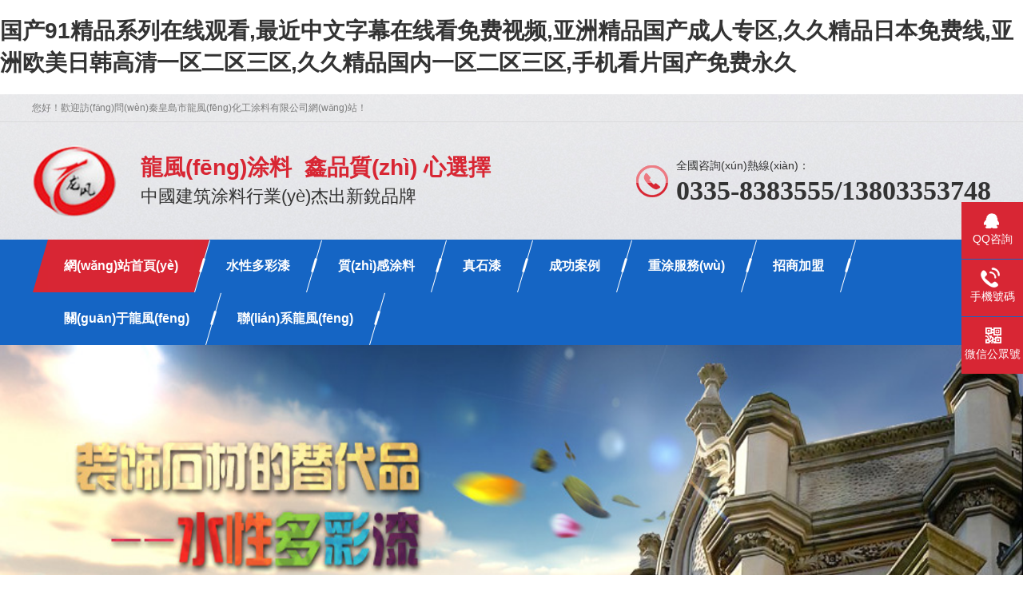

--- FILE ---
content_type: text/html
request_url: http://www.zjjklgs.com/chongtufenlei/
body_size: 11616
content:
<!DOCTYPE html>
<html lang="zh-CN">
<head>
<meta charset="UTF-8">
<meta http-equiv="X-UA-Compatible" content="IE=Edge">
<meta name="renderer" content="webkit|ie-comp|ie-stand" />
<meta name="viewport" content="initial-scale=1.0, minimum-scale=1.0, maximum-scale=1.0, user-scalable=no">
<meta http-equiv="Cache-Control" content="no-transform"/> 
<meta name="applicable-device" content="pc">
<meta name="MobileOptimized" content="width"/>
<meta name="HandheldFriendly" content="true"/>
<title>_涂料翻新粉刷分類(lèi)及施工-秦皇島龍風(fēng)涂料廠(chǎng)【官網(wǎng)】|多彩漆|彩石漆|真石漆|藝術(shù)漆|乳膠漆|建筑膩子|美得你涂料|重涂粉刷</title>
<meta name="keywords" content="水性多彩漆,彩石漆,真石漆,質(zhì)感涂料,秦皇島涂料廠(chǎng),秦皇島乳膠漆,秦皇島建筑膩子,秦皇島翻新粉刷,秦皇島涂料施工,環(huán)保涂料,藝術(shù)漆,珠光漆,無(wú)機涂料,防霉殺菌涂料,防火涂料,外墻涂料,外墻保溫,北戴河涂料,山海關(guān)涂料，粉刷涂料，秦皇島重涂粉刷">
<meta name="description" content="秦皇島市龍風(fēng)化工涂料有限公司20年從事新型涂料的研發(fā)、生產(chǎn)和施工，是中國建筑涂料行業(yè)杰出新銳品牌。聯(lián)系方式：Tel：0335-8383555 手機：13803353748  QQ：1299097212。生產(chǎn)和銷(xiāo)售：新型涂料、環(huán)保涂料、功能型涂料、建筑膩子、粉刷石膏、藝術(shù)漆，乳膠漆、保溫砂漿等產(chǎn)品。承接室內外裝飾裝修工程，以及涂料代加工業(yè)務(wù)。">
<link rel="stylesheet" href="/public/css/animate.min.css">
<link rel="stylesheet" href="/public/css/yunu.css">
<script src="/public/js/jquery.min.js"></script>
<script src="/public/js/wow.min.js"></script>
<script src="/public/js/jquery.SuperSlide.js"></script>
<script src="/public/js/yunu.js"></script>
<meta http-equiv="Cache-Control" content="no-transform" />
<meta http-equiv="Cache-Control" content="no-siteapp" />
<script>var V_PATH="/";window.onerror=function(){ return true; };</script>
</head>
<body>
<h1><a href="http://www.zjjklgs.com/">&#22269;&#20135;&#57;&#49;&#31934;&#21697;&#31995;&#21015;&#22312;&#32447;&#35266;&#30475;&#44;&#26368;&#36817;&#20013;&#25991;&#23383;&#24149;&#22312;&#32447;&#30475;&#20813;&#36153;&#35270;&#39057;&#44;&#20122;&#27954;&#31934;&#21697;&#22269;&#20135;&#25104;&#20154;&#19987;&#21306;&#44;&#20037;&#20037;&#31934;&#21697;&#26085;&#26412;&#20813;&#36153;&#32447;&#44;&#20122;&#27954;&#27431;&#32654;&#26085;&#38889;&#39640;&#28165;&#19968;&#21306;&#20108;&#21306;&#19977;&#21306;&#44;&#20037;&#20037;&#31934;&#21697;&#22269;&#20869;&#19968;&#21306;&#20108;&#21306;&#19977;&#21306;&#44;&#25163;&#26426;&#30475;&#29255;&#22269;&#20135;&#20813;&#36153;&#27704;&#20037;</a></h1>
<div id="sxolv" class="pl_css_ganrao" style="display: none;"><pre id="sxolv"></pre><strong id="sxolv"></strong><thead id="sxolv"></thead><tbody id="sxolv"></tbody><progress id="sxolv"><address id="sxolv"><style id="sxolv"></style></address></progress><sup id="sxolv"></sup><mark id="sxolv"><option id="sxolv"></option></mark><progress id="sxolv"><noscript id="sxolv"></noscript></progress><optgroup id="sxolv"></optgroup><form id="sxolv"></form><bdo id="sxolv"><meter id="sxolv"></meter></bdo><b id="sxolv"></b><s id="sxolv"></s><noscript id="sxolv"><thead id="sxolv"><center id="sxolv"></center></thead></noscript><tr id="sxolv"></tr><blockquote id="sxolv"></blockquote><tbody id="sxolv"><th id="sxolv"><strong id="sxolv"></strong></th></tbody><input id="sxolv"><thead id="sxolv"><pre id="sxolv"></pre></thead></input><center id="sxolv"><u id="sxolv"></u></center><tbody id="sxolv"><legend id="sxolv"></legend></tbody><address id="sxolv"></address><menu id="sxolv"><sub id="sxolv"><abbr id="sxolv"></abbr></sub></menu><table id="sxolv"></table><strong id="sxolv"></strong><legend id="sxolv"></legend><b id="sxolv"><input id="sxolv"></input></b><s id="sxolv"></s><strong id="sxolv"></strong><menu id="sxolv"><sub id="sxolv"></sub></menu><listing id="sxolv"><small id="sxolv"></small></listing><abbr id="sxolv"></abbr><sup id="sxolv"></sup><em id="sxolv"><dl id="sxolv"><acronym id="sxolv"></acronym></dl></em><tbody id="sxolv"><th id="sxolv"></th></tbody><delect id="sxolv"></delect><acronym id="sxolv"></acronym><acronym id="sxolv"><option id="sxolv"></option></acronym><address id="sxolv"></address><pre id="sxolv"><label id="sxolv"></label></pre><thead id="sxolv"></thead><button id="sxolv"><sup id="sxolv"><acronym id="sxolv"></acronym></sup></button><pre id="sxolv"><delect id="sxolv"><style id="sxolv"></style></delect></pre><bdo id="sxolv"></bdo><xmp id="sxolv"><optgroup id="sxolv"><menu id="sxolv"></menu></optgroup></xmp><b id="sxolv"></b><sup id="sxolv"><dfn id="sxolv"></dfn></sup><sup id="sxolv"></sup><em id="sxolv"></em><tfoot id="sxolv"><meter id="sxolv"><tbody id="sxolv"></tbody></meter></tfoot><center id="sxolv"></center><delect id="sxolv"><style id="sxolv"><s id="sxolv"></s></style></delect><del id="sxolv"><i id="sxolv"></i></del><del id="sxolv"></del><mark id="sxolv"></mark><strong id="sxolv"><pre id="sxolv"></pre></strong><optgroup id="sxolv"></optgroup><var id="sxolv"></var><track id="sxolv"></track><acronym id="sxolv"></acronym><source id="sxolv"></source><nav id="sxolv"></nav><noscript id="sxolv"><div id="sxolv"></div></noscript><strike id="sxolv"><ruby id="sxolv"><cite id="sxolv"></cite></ruby></strike><acronym id="sxolv"></acronym><bdo id="sxolv"></bdo><pre id="sxolv"></pre><bdo id="sxolv"><meter id="sxolv"></meter></bdo><noscript id="sxolv"><label id="sxolv"><center id="sxolv"></center></label></noscript><blockquote id="sxolv"><strong id="sxolv"><dd id="sxolv"></dd></strong></blockquote><menu id="sxolv"><cite id="sxolv"><menuitem id="sxolv"></menuitem></cite></menu><small id="sxolv"></small><bdo id="sxolv"></bdo><wbr id="sxolv"></wbr><acronym id="sxolv"></acronym><fieldset id="sxolv"></fieldset><center id="sxolv"></center><tbody id="sxolv"></tbody><table id="sxolv"></table><em id="sxolv"><noscript id="sxolv"></noscript></em><blockquote id="sxolv"><acronym id="sxolv"><dd id="sxolv"></dd></acronym></blockquote><cite id="sxolv"><ins id="sxolv"><code id="sxolv"></code></ins></cite><ins id="sxolv"></ins><tr id="sxolv"></tr><th id="sxolv"><rp id="sxolv"><u id="sxolv"></u></rp></th><option id="sxolv"><li id="sxolv"></li></option><blockquote id="sxolv"></blockquote><cite id="sxolv"><ins id="sxolv"><code id="sxolv"></code></ins></cite><bdo id="sxolv"><meter id="sxolv"></meter></bdo><style id="sxolv"><blockquote id="sxolv"></blockquote></style><pre id="sxolv"></pre><ruby id="sxolv"></ruby><font id="sxolv"></font><option id="sxolv"></option><dfn id="sxolv"><ins id="sxolv"><b id="sxolv"></b></ins></dfn><legend id="sxolv"></legend><dfn id="sxolv"></dfn><pre id="sxolv"></pre><cite id="sxolv"><ins id="sxolv"><code id="sxolv"></code></ins></cite><acronym id="sxolv"></acronym><pre id="sxolv"></pre><progress id="sxolv"></progress><strong id="sxolv"><sup id="sxolv"><del id="sxolv"></del></sup></strong><rt id="sxolv"><tt id="sxolv"></tt></rt><menu id="sxolv"></menu><legend id="sxolv"></legend><strike id="sxolv"><ruby id="sxolv"><dfn id="sxolv"></dfn></ruby></strike><em id="sxolv"><dl id="sxolv"></dl></em><cite id="sxolv"><ins id="sxolv"><b id="sxolv"></b></ins></cite><progress id="sxolv"></progress><pre id="sxolv"></pre><input id="sxolv"><thead id="sxolv"><nav id="sxolv"></nav></thead></input><bdo id="sxolv"></bdo><abbr id="sxolv"><dfn id="sxolv"><pre id="sxolv"></pre></dfn></abbr><pre id="sxolv"></pre><dfn id="sxolv"></dfn><dd id="sxolv"><form id="sxolv"></form></dd><td id="sxolv"></td><option id="sxolv"></option><video id="sxolv"></video><bdo id="sxolv"><big id="sxolv"></big></bdo><li id="sxolv"><legend id="sxolv"><tr id="sxolv"></tr></legend></li><object id="sxolv"><font id="sxolv"><menu id="sxolv"></menu></font></object><sup id="sxolv"><acronym id="sxolv"></acronym></sup><pre id="sxolv"></pre><em id="sxolv"></em><tr id="sxolv"><track id="sxolv"><optgroup id="sxolv"></optgroup></track></tr><tbody id="sxolv"></tbody><tr id="sxolv"></tr><nav id="sxolv"><address id="sxolv"><pre id="sxolv"></pre></address></nav><s id="sxolv"></s><tbody id="sxolv"><progress id="sxolv"></progress></tbody><cite id="sxolv"></cite><samp id="sxolv"></samp><font id="sxolv"></font><object id="sxolv"><dl id="sxolv"><ruby id="sxolv"></ruby></dl></object><del id="sxolv"><i id="sxolv"><samp id="sxolv"></samp></i></del><small id="sxolv"><i id="sxolv"><samp id="sxolv"></samp></i></small><li id="sxolv"></li><cite id="sxolv"><p id="sxolv"><acronym id="sxolv"></acronym></p></cite><noscript id="sxolv"><div id="sxolv"></div></noscript><td id="sxolv"><address id="sxolv"><mark id="sxolv"></mark></address></td><noscript id="sxolv"><thead id="sxolv"><center id="sxolv"></center></thead></noscript><ins id="sxolv"><b id="sxolv"><option id="sxolv"></option></b></ins><cite id="sxolv"></cite><ruby id="sxolv"></ruby><font id="sxolv"><ruby id="sxolv"><abbr id="sxolv"></abbr></ruby></font><legend id="sxolv"></legend><pre id="sxolv"></pre><table id="sxolv"><bdo id="sxolv"><big id="sxolv"></big></bdo></table><font id="sxolv"></font></div>
  <div   id="t15mx0c"   class="yunu-header">
    <div   id="t15mx0c"   class="container clearfix">
      <div   id="t15mx0c"   class="topbar clearfix"> 您好！歡迎訪(fǎng)問(wèn)秦皇島市龍風(fēng)化工涂料有限公司網(wǎng)站！ </div>
      <div   id="t15mx0c"   class="logo wow fadeInLeft animated"><a href="http://www.zjjklgs.com/" title="秦皇島市龍風(fēng)化工涂料有限公司"><img src="/uploads/image/20200318/3ef3d61d496a380fa757d6bc13b8b1f4.png" alt="龍風(fēng)涂料"></a></div>
      <div   id="t15mx0c"   class="text wow zoomIn animated"><strong>龍風(fēng)涂料&nbsp;&nbsp;鑫品質(zhì) 心選擇</strong>中國建筑涂料行業(yè)杰出新銳品牌</div>
      <div   id="t15mx0c"   class="tel wow fadeInRight animated"><span>全國咨詢(xún)熱線(xiàn)：</span><strong>0335-8383555/13803353748</strong></div>
    </div>
  </div>
  <div   id="t15mx0c"   class="yunu-nav">
    <div   id="t15mx0c"   class="container">
      <ul class="clearfix">
        <li id="t15mx0c"    class="active"><a href="http://www.zjjklgs.com/">網(wǎng)站首頁(yè)</a></li>
                      <li> <a href="http://www.zjjklgs.com/shuixingduocaiqi/" >水性多彩漆</a> 
                </li>
              
              
                              <li> <a href="http://www.zjjklgs.com/zhigantuliao/" >質(zhì)感涂料</a> 
                  </li>
                
                                <li> <a href="http://www.zjjklgs.com/zhenshiqi/" >真石漆</a> 
                  </li>
                
                                <li> <a href="http://www.zjjklgs.com/chenggonganli/" >成功案例</a> 
                  </li>
                
                                <li> <a href="http://www.zjjklgs.com/zhongtufuwu/" >重涂服務(wù)</a> 
                  </li>
                
                                <li> <a href="http://www.zjjklgs.com/zhaoshangjiameng/" >招商加盟</a> 
                  </li>
                
                                <li> <a href="http://www.zjjklgs.com/guanyulongfeng/" >關(guān)于龍風(fēng)</a> 
                  </li>
                
                                <li> <a href="http://www.zjjklgs.com/lianxilongfeng/" >聯(lián)系龍風(fēng)</a> 
                  </li>
                
            </ul>
    </div>
  </div>
  <div   id="t15mx0c"   class="yunu-banner" style="background-image: url(/public/images/litbanner.jpg);background-size: 100% 100%;"> </div>

<div   id="t15mx0c"   class="yunu-sou-inner">
    <div   id="t15mx0c"   class="container">
      <div   id="t15mx0c"   class="yunu-sou clearfix">
        <div   id="t15mx0c"   class="hot"> <strong>熱門(mén)關(guān)鍵詞：</strong>
          <a href="http://www.zjjklgs.com/xinxingtuliao/">新型涂料</a> 
          <a href="http://www.zjjklgs.com/zhenshiqi/">真石漆</a> 
          <a href="http://www.zjjklgs.com/shuixingduocaiqi/">水性多彩漆</a> 
          <a href="http://www.zjjklgs.com/zhigantuliao/">質(zhì)感涂料</a> 
          <a href="http://www.zjjklgs.com/yanshizhenshiqi/">巖片仿石漆</a> 
          <a href="http://www.zjjklgs.com/neiqiangtuliao/240.html">啞光凈味乳膠漆</a>
          <a href="http://www.zjjklgs.com/yishutuliao/224.html">液態(tài)硅藻涂料</a>  
          <a href="http://www.zjjklgs.com/yishutuliao/334.html">液態(tài)貝殼涂料</a>
         </div>
        <div   id="t15mx0c"   class="hform">
          <form action="http://www.zjjklgs.com/search/" method="post">
            <input type="text" name="key" placeholder="請輸入關(guān)鍵字...">
            <button type="submit"></button>
          </form>
        </div>
      </div>
    </div>
  </div>
<div   id="t15mx0c"   class="container">
  <div   id="t15mx0c"   class="yunu-curmbs"> <span>您的位置：</span><a href="http://www.zjjklgs.com/">首頁(yè)</a>&gt;&gt;<a href="http://www.zjjklgs.com/zhongtufuwu/">重涂服務(wù)</a>&gt;&gt;<a href="http://www.zjjklgs.com/chongtufenlei/">涂料翻新粉刷分類(lèi)及施工</a></div>
  <div   id="t15mx0c"   class="clearfix">
    <div   id="t15mx0c"   class="ct2-sd" style="float: right;">
      <div   id="t15mx0c"   class="panel-sd">
        <div   id="t15mx0c"   class="panel-sd-hd">
          <h4>重涂服務(wù)</h4>
        </div>
        <div   id="t15mx0c"   class="yunu-column">
            <h4 ><a href="http://www.zjjklgs.com/chongtuliucheng/">重涂服務(wù)流程</a></h4>
            <h4 ><a href="http://www.zjjklgs.com/waiqiangchongtuanli/">外墻重涂案例</a></h4>
            <h4 ><a href="http://www.zjjklgs.com/naqiangchongtuanli/">內墻重涂案例</a></h4>
            <h4 ><a href="http://www.zjjklgs.com/qitachongtuanli/">其他重涂案例</a></h4>
            <h4 ><a href="http://www.zjjklgs.com/chongtufenlei/">涂料翻新粉刷分類(lèi)及施工</a></h4>
            <h4 ><a href="http://www.zjjklgs.com/chongtuzhuyishixiang/">涂料翻新粉刷注意事項</a></h4>
                  </div>
      </div>
      <div   id="t15mx0c"   class="yunu-contact-z1">
        <p>全國咨詢(xún)熱線(xiàn)</p>
        <span>0335-8383555</span> </div>
    </div>
    <div   id="t15mx0c"   class="ct2-mn" style="float: left;">
      <div   id="t15mx0c"   class="yunu-infocontent">
        <div   id="t15mx0c"   class="yunu-infocontent-title">
          <h1>涂料翻新粉刷分類(lèi)及施工</h1>
        </div>
        <div   id="t15mx0c"   class="yunu-infocontent-body">
          <p style="text-align: left; text-indent: 0em;"><span style="text-indent: 32px; font-family: 宋體, SimSun; font-size: 14px;">&nbsp; &nbsp;隨著(zhù)房地產(chǎn)十幾年蓬勃發(fā)展，裝飾裝修材料不斷更新?lián)Q代，新型涂料日益多樣化。同時(shí)，由于人們的生活水平的不斷提高，消費者對審美要求進(jìn)一步提升，并對環(huán)保節能開(kāi)始高度重視，致使現存的大批建筑物內外墻需要更新改造，美化亮化，而環(huán)保型建筑涂料正是符合這種當前需求的主要裝飾產(chǎn)品之一。</span></p><p style="text-align: left; text-indent: 0em;"><span style="text-indent: 0em; font-family: 宋體, SimSun; font-size: 14px;">&nbsp; &nbsp;當前需要重涂的建筑物內外墻原有的裝飾材料品種很多，使用年限、表面破損程度等又千差萬(wàn)別，因此為了更好地達到環(huán)保節能、美化亮化的效果，重涂方案的制定和實(shí)施就顯得尤為重要!</span></p><p style="text-align: left; text-indent: 0em;"><span style="font-family: 宋體, SimSun; font-size: 14px;"><strong><span style="font-family: 宋體;">A、首先，要對舊墻面的裝飾材料的種類(lèi)、性能等進(jìn)行分析，以及重涂前的處理，為制定重涂方案打好基礎。</span></strong></span></p><p style="text-align: left; text-indent: 0em;"><span style="font-family: 宋體, SimSun; font-size: 14px;">一、內墻舊墻面表面裝飾材料的主要種類(lèi)、性能及處理辦法</span></p><p style="text-align: left; text-indent: 0em;"><span style="font-family: 宋體, SimSun; font-size: 14px;">1、 水溶性?xún)葔ν苛?(通常稱(chēng)為:普通內墻涂料)</span></p><p style="text-align: left; text-indent: 0em;"><span style="font-family: 宋體, SimSun; font-size: 14px;"><span style="font-size: 14px; font-family: 宋體;">&nbsp; &nbsp;此類(lèi)產(chǎn)品是第二代水性建筑涂料產(chǎn)品</span>(注:第<span style="font-size: 14px; font-family: 宋體;">一代水性建筑涂料產(chǎn)品為石灰水，已基本停用約</span>20年了),目前繼續使用比例也較小，但應有一定比例的舊內墻面為本產(chǎn)品。由于普通內墻涂料的耐水性差、成膜不好、附著(zhù)力低等特點(diǎn)，經(jīng)過(guò)多年以后，就會(huì )出現起皮、開(kāi)裂、脫粉等現象。即使表<span style="font-size: 14px; font-family: 宋體;">面看似完好的，其附著(zhù)力也大大下降，基本上不能再直接重涂了。同時(shí)，當時(shí)與之配套的膩子層也存在附著(zhù)力低等特點(diǎn)。因此，必須將此類(lèi)產(chǎn)品及膩子層全部鏟掉，才能重新涂裝。</span></span></p><p style="text-align: left; text-indent: 0em;"><span style="font-family: 宋體, SimSun; font-size: 14px;">2、合成樹(shù)脂乳液內墻涂料(通常稱(chēng)為:內墻乳膠漆)</span></p><p style="text-align: left; text-indent: 0em;"><span style="font-family: 宋體, SimSun; font-size: 14px;">&nbsp; &nbsp;此類(lèi)產(chǎn)品為第三代水性建筑涂料，是目前主要使用的內墻涂料。它的特點(diǎn)為:附著(zhù)力強、透氣性好、使用壽命長(cháng)、環(huán)保美觀(guān)等。只要配套膩子足夠好，一般使用8-10年不會(huì )出現脫粉、起皮等現象。但時(shí)間久了，同樣會(huì )出現黃變、著(zhù)灰等變舊情況。另外，由于內墻乳膠漆也分為高中低檔，以及使用年限不同，在重涂前要判斷是否可以直接粉刷或全部鏟掉，或局部維修后才能重涂。</span></p><p style="text-align: left; text-indent: 0em;"><span style="font-family: 宋體, SimSun; font-size: 14px;">3、壁紙或其他裝飾材料</span></p><p style="text-align: left; text-indent: 0em;"><span style="font-family: 宋體, SimSun; font-size: 14px;"><span style="font-size: 14px; font-family: 宋體;">&nbsp; &nbsp;壁紙要么本身不耐水，要么表面憎水，而不能直接重涂</span>;或者接縫處已起皮;或者表面已發(fā)霉，需要處理。因此，壁紙墻面要重涂，必須將壁紙鏟掉后才能進(jìn)行重涂施工。如果膩子層比較結實(shí)，則可不必將膩子層鏟掉，刷<span style="font-size: 14px; font-family: 宋體;">一遍抗堿底漆即可。</span></span></p><p style="text-align: left; text-indent: 0em;"><span style="font-family: 宋體, SimSun; font-size: 14px;">&nbsp; &nbsp;內墻其他裝飾材料就需根據材料不同而分析處理，也可參考一下外墻墻面材料的重涂處理方法。</span></p><p style="text-align: left; text-indent: 0em;"><span style="font-family: 宋體, SimSun; font-size: 14px;">二、外墻舊墻面表面裝飾材料的主要種類(lèi)、性能及處理方法</span></p><p style="text-align: left; text-indent: 0em;"><span style="font-family: 宋體, SimSun; font-size: 14px;">1、水刷石</span></p><p style="text-align: left; text-indent: 0em;"><span style="font-family: 宋體, SimSun; font-size: 14px;">&nbsp; &nbsp;此類(lèi)建筑物表面比較粗糙，顏色暗淡，但比較牢固。若要重涂，無(wú)需清出。處理辦法:將水刷石縫隙間的灰塵清理掉，然后刷外墻封閉底漆。作用是:固定遺留的灰塵，對基層進(jìn)行抗堿封閉處理，然后再用水泥砂漿找平就可以做重涂了。</span></p><p style="text-align: left; text-indent: 0em;"><span style="font-family: 宋體, SimSun; font-size: 14px;">2、瓷磚</span></p><p style="text-align: left; text-indent: 0em;"><span style="font-family: 宋體, SimSun; font-size: 14px;"><span style="font-size: 14px; font-family: 宋體;">&nbsp; &nbsp;此類(lèi)建筑物外墻面，一般是白色的，</span> <span style="font-size: 14px; font-family: 宋體;">或帶一些黃褐色雨銹斑痕，由于時(shí)間較長(cháng)，有些部位出現瓷磚脫落，露出水泥底。也有個(gè)別地方雖然瓷磚表面完好，但已空鼓了。但總體來(lái)說(shuō)，大部分地方瓷磚的附著(zhù)力還是比較牢固的。處理方法</span>:首先檢查瓷磚面，將空鼓部位瓷磚清除，然后用水泥砂漿將鏟除或瓷磚脫落部位找平，就可以進(jìn)瓷磚翻新重涂了，而不需將所有的瓷磚全部清除再做重涂工藝。</span></p><p style="text-align: left; text-indent: 0em;"><span style="font-family: 宋體, SimSun; font-size: 14px;">3、普通外墻涂料( <span style="font-size: 14px; font-family: 宋體;">一般是</span>10年前的低檔外墻涂料)</span></p><p style="text-align: left; text-indent: 0em;"><span style="font-family: 宋體, SimSun; font-size: 14px;">&nbsp; &nbsp;由于此類(lèi)外墻涂料質(zhì)量較差，時(shí)間又長(cháng)，一般都出現粉化、脫落等現象比較嚴重，并且與之相配套的膩子質(zhì)量也不會(huì )太好，所以重涂前必須將原涂料層及膩子層全部清除，然后再刷一遍封閉底漆，方可進(jìn)行重涂工藝。</span></p><p style="text-align: left; text-indent: 0em;"><span style="font-family: 宋體, SimSun; font-size: 14px;">4、合成樹(shù)脂乳液外墻涂料(通常稱(chēng)為:外墻乳膠漆)</span></p><p style="text-align: left; text-indent: 0em;"><span style="font-family: 宋體, SimSun; font-size: 14px;">&nbsp; &nbsp;此類(lèi)外墻漆，一般質(zhì)量不錯，只是時(shí)間久了會(huì )出現褪色、表面粉化、臟污等現象。但附著(zhù)力一般沒(méi)問(wèn)題。因而做重涂前，用砂布打掉表面粉化層，再刷上外墻封閉底漆，就可以進(jìn)行重涂施工了。</span></p><p style="text-align: left; text-indent: 0em;"><span style="font-family: 宋體, SimSun; font-size: 14px;">5、真石漆</span></p><p style="text-align: left; text-indent: 0em;"><span style="font-family: 宋體, SimSun; font-size: 14px;">&nbsp; &nbsp;由于早期真石漆產(chǎn)品耐污和抗堿能力較差，表面一般易出現著(zhù)灰和泛白現象。造成剛施工完的真石漆效果尚可，過(guò)一兩年后就出現表面嚴重的變色、變臟，很難看。但一般附著(zhù)力還是沒(méi)問(wèn)題的，翻新涂裝前不用鏟掉，直接刷封閉底漆，再按新的涂裝設計施工即可。</span></p><p style="text-align: left; text-indent: 0em;"><span style="font-family: 宋體, SimSun; font-size: 14px;">6、浮雕漆</span></p><p style="text-align: left; text-indent: 0em;"><span style="font-family: 宋體, SimSun; font-size: 14px;">&nbsp; &nbsp;此類(lèi)產(chǎn)品一般在十年前應用較多，到目前為止，無(wú)論膩子層，浮雕骨料層，還是表面涂層都已嚴重粉化、破損。重涂前需要將其鏟掉。如果是近幾年涂裝的，附著(zhù)力是沒(méi)問(wèn)題的，要想重涂，則可刷一遍封閉底漆就可直接涂裝了。</span></p><p style="text-align: left; text-indent: 0em;"><span style="font-family: 宋體, SimSun; font-size: 14px;">7、其他裝飾材料</span></p><p style="text-align: left; text-indent: 0em;"><span style="font-family: 宋體, SimSun; font-size: 14px;"><span style="font-size: 14px; font-family: 宋體;">&nbsp; &nbsp;由于裝飾材料較多，性能各不相同，所以重涂前必須先認真分析原裝飾材料的屬性?？梢詤⒖枷嗨蒲b飾材料的處理辦法，如</span>:馬賽克可以參考瓷磚的，質(zhì)感涂料可以參考真石漆等等，只有原裝飾面處理到位，才能保證重涂質(zhì)量和效果。</span></p><p style="text-align: left; text-indent: 0em;"><span style="font-family: 宋體, SimSun; font-size: 14px;"><strong style="font-size: 14px;"><span style="font-family: 宋體;">B、舊墻面原裝飾材料的狀態(tài)分析清楚后，就可以進(jìn)行重涂方案的制定和實(shí)施。</span></strong></span></p><p style="text-align: left; text-indent: 0em;"><span style="font-family: 宋體, SimSun; font-size: 14px;">一、內墻墻面重涂刷新</span></p><p style="text-align: left; text-indent: 0em;"><span style="font-family: 宋體, SimSun; font-size: 14px; text-indent: 0em;">(一)普通內墻涂料重涂刷新</span></p><p style="text-align: left; text-indent: 0em;"><span style="font-family: 宋體, SimSun; font-size: 14px;"><span style="font-size: 14px; font-family: 宋體;">施工工藝方案一</span>:</span></p><p style="text-align: left; text-indent: 0em;"><span style="font-family: 宋體, SimSun; font-size: 14px;">1、鏟掉原涂層和膩子層</span></p><p style="text-align: left; text-indent: 0em;"><span style="font-family: 宋體, SimSun; font-size: 14px;">2、基層局部修補</span></p><p style="text-align: left; text-indent: 0em;"><span style="font-family: 宋體, SimSun; font-size: 14px;">3、批內墻膩子</span></p><p style="text-align: left; text-indent: 0em;"><span style="font-family: 宋體, SimSun; font-size: 14px;">4、涂裝內墻乳膠漆</span></p><p style="text-align: left; text-indent: 0em;"><span style="font-family: 宋體, SimSun; font-size: 14px;">施工工藝方案二:</span></p><p style="text-align: left; text-indent: 0em;"><span style="font-family: 宋體, SimSun; font-size: 14px;">(注:此方案為普通內墻涂料剛使用2-3年，需要簡(jiǎn)單干凈一下)</span></p><p style="text-align: left; text-indent: 0em;"><span style="font-family: 宋體, SimSun; font-size: 14px;">1、刷一遍內墻封閉膠</span></p><p style="text-align: left; text-indent: 0em;"><span style="font-family: 宋體, SimSun; font-size: 14px;">2、刷二遍內墻普通涂料</span></p><p style="text-align: left; text-indent: 0em;"><span style="font-family: 宋體, SimSun; font-size: 14px;"><strong><span style="font-family: 宋體;"><span style="font-family: 宋體;">特別提示</span>:這種方法不十分可靠，容易出現施工后大面積起皮。因此，需小面積測試原涂層的附著(zhù)力，沒(méi)問(wèn)題后才能大面積施工。</span></strong></span></p><p style="text-align: left; text-indent: 0em;"><span style="font-family: 宋體, SimSun; font-size: 14px;">(二)內墻乳膠漆重涂刷新</span></p><p style="text-align: left; text-indent: 0em;"><span style="font-family: 宋體, SimSun; font-size: 14px;">施工工藝方案一:</span></p><p style="text-align: left; text-indent: 0em;"><span style="font-family: 宋體, SimSun; font-size: 14px;">此方案適用于原涂層使用時(shí)間不長(cháng)或原漆質(zhì)量較好，漆膜表面比較完好，個(gè)別地方稍有破損，只是漆膜變臟了，需要美化或環(huán)保處理。</span></p><p style="text-align: left; text-indent: 0em;"><span style="font-family: 宋體, SimSun; font-size: 14px;">1、局部基層處理</span></p><p style="text-align: left; text-indent: 0em;"><span style="font-family: 宋體, SimSun; font-size: 14px;">2、打砂紙</span></p><p style="text-align: left; text-indent: 0em;"><span style="font-family: 宋體, SimSun; font-size: 14px;">3、涂裝內墻乳膠漆</span></p><p style="text-align: left; text-indent: 0em;"><span style="font-family: 宋體; font-size: 14px;">施工工藝方案二:</span></p><p style="text-align: left; text-indent: 0em;"><span style="font-family: 宋體, SimSun; font-size: 14px; text-indent: 0em;">此方案適用于漆膜脫落、粉化、破損嚴重或出現發(fā)霉等情況下的內墻面重涂。</span></p><p style="text-align: left; text-indent: 0em;"><span style="font-family: 宋體, SimSun; font-size: 14px; text-indent: 0em;">1、鏟除原涂層和膩子層</span></p><p style="text-align: left; text-indent: 0em;"><span style="font-family: 宋體, SimSun; font-size: 14px;">2、刷內墻封閉底漆或抗堿底漆</span></p><p style="text-align: left; text-indent: 0em;"><span style="font-family: 宋體, SimSun; font-size: 14px;">3、批內墻膩子</span></p><p style="text-align: left; text-indent: 0em;"><span style="font-family: 宋體, SimSun; font-size: 14px;">4、打砂紙</span></p><p style="text-align: left; text-indent: 0em;"><span style="font-family: 宋體, SimSun; font-size: 14px;">5、涂裝內墻乳膠漆</span></p><p style="text-align: left; text-indent: 0em;"><span style="font-family: 宋體, SimSun; font-size: 14px;">(三)壁紙或其他內墻裝飾材料重涂刷新</span></p><p style="text-align: left; text-indent: 0em;"><span style="font-family: 宋體, SimSun; font-size: 14px;">1、壁紙</span></p><p style="text-align: left; text-indent: 0em;"><span style="font-family: 宋體, SimSun; font-size: 14px;">施工工藝:</span></p><p style="text-align: left; text-indent: 0em;"><span style="font-family: 宋體, SimSun; font-size: 14px;">①鏟掉壁紙</span></p><p style="text-align: left; text-indent: 0em;"><span style="font-family: 宋體, SimSun; font-size: 14px;">②修補膩子層</span></p><p style="text-align: left; text-indent: 0em;"><span style="font-family: 宋體, SimSun; font-size: 14px;">③刷內墻抗堿底漆</span></p><p style="text-align: left; text-indent: 0em;"><span style="font-family: 宋體, SimSun; font-size: 14px;">④涂裝內墻乳膠漆</span></p><p style="text-align: left; text-indent: 0em;"><span style="font-family: 宋體, SimSun; font-size: 14px;">2、其他內墻裝飾材料</span></p><p style="text-align: left; text-indent: 0em;"><span style="font-family: 宋體, SimSun; font-size: 14px;">施工方案可以根據實(shí)際情況，或清除后再涂裝，或進(jìn)行修補后刷上封閉底漆后涂裝。</span></p><p style="text-align: left; text-indent: 0em;"><span style="font-family: 宋體, SimSun; font-size: 14px;">二、外墻墻面重涂刷新</span></p><p style="text-align: left; text-indent: 0em;"><span style="font-family: 宋體, SimSun; font-size: 14px;">1、水刷石墻面重涂刷新</span></p><p style="text-align: left; text-indent: 0em;"><span style="font-family: 宋體, SimSun; font-size: 14px;">施工工藝:</span></p><p style="text-align: left; text-indent: 0em;"><span style="font-family: 宋體, SimSun; font-size: 14px;">①水刷石清理灰塵</span></p><p style="text-align: left; text-indent: 0em;"><span style="font-family: 宋體, SimSun; font-size: 14px;">②刷外墻封閉底漆</span></p><p style="text-align: left; text-indent: 0em;"><span style="font-family: 宋體, SimSun; font-size: 14px;">③用水泥砂漿或抗裂砂漿找平</span></p><p style="text-align: left; text-indent: 0em;"><span style="font-family: 宋體, SimSun; font-size: 14px;">④批外墻柔性膩子</span></p><p style="text-align: left; text-indent: 0em;"><span style="font-family: 宋體, SimSun; font-size: 14px;">⑤刷外墻抗堿底漆</span></p><p style="text-align: left; text-indent: 0em;"><span style="font-family: 宋體, SimSun; font-size: 14px;">⑥做新產(chǎn)品工藝</span></p><p style="text-align: left; text-indent: 0em;"><span style="font-family: 宋體, SimSun; font-size: 14px;">2、瓷磚墻面重涂翻新</span></p><p style="text-align: left; text-indent: 0em;"><span style="font-family: 宋體, SimSun; font-size: 14px;">施工工藝:</span></p><p style="text-align: left; text-indent: 0em;"><span style="font-family: 宋體, SimSun; font-size: 14px;">①瓷磚面處理，包括處理表面灰塵，空鼓除掉找平等</span></p><p style="text-align: left; text-indent: 0em;"><span style="font-family: 宋體, SimSun; font-size: 14px;">②刷瓷磚專(zhuān)用封閉底漆</span></p><p style="text-align: left; text-indent: 0em;"><span style="font-family: 宋體, SimSun; font-size: 14px;">③刷瓷磚專(zhuān)用翻新膩子</span></p><p style="text-align: left; text-indent: 0em;"><span style="font-family: 宋體, SimSun; font-size: 14px;">④批外墻柔性膩子</span></p><p style="text-align: left; text-indent: 0em;"><span style="font-family: 宋體, SimSun; font-size: 14px;">⑤刷外墻抗堿底漆</span></p><p style="text-align: left; text-indent: 0em;"><span style="font-family: 宋體, SimSun; font-size: 14px;">⑥做新產(chǎn)品工藝</span></p><p style="text-align: left; text-indent: 0em;"><span style="font-family: 宋體, SimSun; font-size: 14px;">3、普通外墻涂料重涂刷新</span></p><p style="text-align: left; text-indent: 0em;"><span style="font-family: 宋體, SimSun; font-size: 14px;">施工工藝:</span></p><p style="text-align: left; text-indent: 0em;"><span style="font-family: 宋體, SimSun; font-size: 14px;">①鏟掉原涂層</span></p><p style="text-align: left; text-indent: 0em;"><span style="font-family: 宋體, SimSun; font-size: 14px;">②批外墻膩子</span></p><p style="text-align: left; text-indent: 0em;"><span style="font-family: 宋體, SimSun; font-size: 14px;">③刷外墻抗堿底漆</span></p><p style="text-align: left; text-indent: 0em;"><span style="font-family: 宋體, SimSun; font-size: 14px;">④做新產(chǎn)品工藝</span></p><p style="text-align: left; text-indent: 0em;"><span style="font-family: 宋體, SimSun; font-size: 14px;">4、外墻乳膠漆重涂刷新</span></p><p style="text-align: left; text-indent: 0em;"><span style="font-family: 宋體, SimSun; font-size: 14px;">施工工藝:</span></p><p style="text-align: left; text-indent: 0em;"><span style="font-family: 宋體, SimSun; font-size: 14px;">①局部鏟除破損或發(fā)霉等部位</span></p><p style="text-align: left; text-indent: 0em;"><span style="font-family: 宋體, SimSun; font-size: 14px;">②基層修補找平</span></p><p style="text-align: left; text-indent: 0em;"><span style="font-family: 宋體, SimSun; font-size: 14px;">③用砂布打磨表面粉化層</span></p><p style="text-align: left; text-indent: 0em;"><span style="font-family: 宋體, SimSun; font-size: 14px;">④刷外墻抗堿底漆</span></p><p style="text-align: left; text-indent: 0em;"><span style="font-family: 宋體, SimSun; font-size: 14px;">⑤做新產(chǎn)品工藝</span></p><p style="text-align: left; text-indent: 0em;"><span style="font-family: 宋體, SimSun; font-size: 14px;">5、真石漆重涂刷新</span></p><p style="text-align: left; text-indent: 0em;"><span style="font-family: 宋體, SimSun; font-size: 14px;">施工工藝:</span></p><p style="text-align: left; text-indent: 0em;"><span style="font-family: 宋體, SimSun; font-size: 14px;">①局部處理</span></p><p style="text-align: left; text-indent: 0em;"><span style="font-family: 宋體, SimSun; font-size: 14px;">②刷外墻抗堿底漆</span></p><p style="text-align: left; text-indent: 0em;"><span style="font-family: 宋體, SimSun; font-size: 14px;">③直接涂裝新產(chǎn)品或用柔性膩子找平再做新產(chǎn)品工藝</span></p><p style="text-align: left; text-indent: 0em;"><span style="font-family: 宋體, SimSun; font-size: 14px;">6<span style="font-size: 14px; font-family: 宋體;">、浮雕漆</span></span></p><p style="text-align: left; text-indent: 0em;"><span style="font-family: 宋體, SimSun; font-size: 14px;">施工工藝:</span></p><p style="text-align: left; text-indent: 0em;"><span style="font-family: 宋體, SimSun; font-size: 14px;">①全部鏟掉涂層或膩子層</span></p><p style="text-align: left; text-indent: 0em;"><span style="font-family: 宋體, SimSun; font-size: 14px;">②批外墻膩子</span></p><p style="text-align: left; text-indent: 0em;"><span style="font-family: 宋體, SimSun; font-size: 14px;">③刷外墻抗堿底漆</span></p><p style="text-align: left; text-indent: 0em;"><span style="font-family: 宋體, SimSun; font-size: 14px;">④做新產(chǎn)品工藝</span></p><p style="text-align: left; text-indent: 0em;"><span style="font-family: 宋體, SimSun; font-size: 14px;">7、其他裝飾材料</span></p><p style="text-align: left; text-indent: 0em;"><span style="font-family: 宋體, SimSun; font-size: 14px;">施工工藝:可以參考相關(guān)外墻裝飾產(chǎn)品的重涂工藝或將幾種外墻重涂方案結合后進(jìn)行。</span></p>          </div>

      </div>
    </div>
  </div>
</div>
<div   id="t15mx0c"   class="footer">
    <div   id="t15mx0c"   class="container clearfix">
      <div   id="t15mx0c"   class="footer-nav">
        <div   id="t15mx0c"   class="footer-title"><small>Navigation</small>底部導航</div>
        <ul>
                      <li><a href="http://www.zjjklgs.com/chanpinfenlei/">產(chǎn)品分類(lèi)</a></li>
          
                      <li><a href="http://www.zjjklgs.com/tuliaoyangban/">涂料樣板</a></li>
          
                      <li><a href="http://www.zjjklgs.com/tuliaobaike/">涂料百科</a></li>
          
                      <li><a href="http://www.zjjklgs.com/tesefuwu/">特色服務(wù)</a></li>
          
                      <li><a href="http://www.zjjklgs.com/longfengkuaixun/">龍風(fēng)快訊</a></li>
          
                      <li><a href="http://www.zjjklgs.com/guanyulongfeng/">關(guān)于龍風(fēng)</a></li>
          
                  </ul>
      </div>
      <div   id="t15mx0c"   class="footer-contact">
        <div   id="t15mx0c"   class="footer-title"><small>Contact us</small>聯(lián)系我們</div>
        <ul>
          <li id="t15mx0c"    class="i1">服務(wù)熱線(xiàn)：0335-8383555</li>
          <li id="t15mx0c"    class="i2">手機：13803353748</li>
          <li id="t15mx0c"    class="i3">E-Mail：13803380448@126.com &nbsp; &nbsp; 904101359@qq.com</li>
          <li id="t15mx0c"    class="i4">工廠(chǎng)電話(huà)：0335-8383555</li>
          <li id="t15mx0c"    class="i5">工廠(chǎng)地址：秦皇島市海港區東港鎮龍家營(yíng)村</li>
          <li id="t15mx0c"    class="i6">辦公地址：秦皇島市海港區建新里39棟物業(yè)樓3層</li>

        </ul>
      </div>
      <div   id="t15mx0c"   class="footer-ewm">
        <div   id="t15mx0c"   class="footer-title"><small>Mobile terminal</small>手機端</div>
        <ul>
          <li>
            <div   id="t15mx0c"   class="wrap">
              <div   id="t15mx0c"   class="img-center"><img src="/public/images/erweima.png" /></div>
              <p>微信二維碼</p>
            </div>
          </li>
          <li>
            <div   id="t15mx0c"   class="wrap">
              <div   id="t15mx0c"   class="img-center"><img src="/public/images/erweima.png" /></div>
              <p>手機站</p>
            </div>
          </li>
        </ul>
      </div>

    </div>
  </div>
  <div   id="t15mx0c"   class="footer-icp" style="text-align: center;">
    <div   id="t15mx0c"   class="container clearfix">
     
      <a  target="_blank" rel="nofollow"><img src="/public/images/ga.png" alt="冀公網(wǎng)安備 13030202000197號"> 冀公網(wǎng)安備 13030202000197號</a>&nbsp;&nbsp;&nbsp;&nbsp;<br>
      <a  target="_blank" rel="nofollow">冀ICP備10022493號-1</a>&nbsp;&nbsp;&nbsp;&nbsp;<br>
      <a  rel="nofollow">
        <img src="http://121.28.80.66:8089/hbwjww/images/govIcon.gif" width="20" height="27" title="河北網(wǎng)監電子標識" alt="河北網(wǎng)監電子標識" border="0">
      </a>
    </div>
    </div>
    <div   id="t15mx0c"   class="kefu Fixed">
      <ul id="kefu">
        <li id="t15mx0c"    class="kefu-qq">
          <div   id="t15mx0c"   class="kefu-main">
            <div   id="t15mx0c"   class="kefu-left"> <a class="online-contact-btn"  target="_blank"> <i></i>
              <p> QQ咨詢(xún) </p>
              </a> </div>
            <div   id="t15mx0c"   class="kefu-right"></div>
          </div>
        </li>

        <li id="t15mx0c"    class="kefu-tel">
            <div   id="t15mx0c"   class="kefu-tel-main">
              <div   id="t15mx0c"   class="kefu-left"> <i></i>
                <p>手機號碼 </p>
              </div>
              <div   id="t15mx0c"   class="kefu-tel-right">13803353748</div>
            </div>
          </li>
        <li id="t15mx0c"    class="kefu-weixin">
          <div   id="t15mx0c"   class="kefu-main">
            <div   id="t15mx0c"   class="kefu-left"> <i></i>
              <p> 微信公眾號 </p>
            </div>
            <div   id="t15mx0c"   class="kefu-right"> </div>
            <div   id="t15mx0c"   class="kefu-weixin-pic"> <img src="/public/images/erweima.png" /> </div>
          </div>
        </li>
        <li id="t15mx0c"    class="kefu-ftop">
          <div   id="t15mx0c"   class="kefu-main">
            <div   id="t15mx0c"   class="kefu-left"> <a href="javascript:;"> <i></i>
              <p>返回頂部</p>
              </a> </div>
            <div   id="t15mx0c"   class="kefu-right"></div>
          </div>
        </li>
      </ul>
    </div>



<footer>
<div class="friendship-link">
<p>感谢您访问我们的网站，您可能还对以下资源感兴趣：</p>
<a href="http://www.zjjklgs.com/" title="&#22269;&#20135;&#57;&#49;&#31934;&#21697;&#31995;&#21015;&#22312;&#32447;&#35266;&#30475;&#44;&#26368;&#36817;&#20013;&#25991;&#23383;&#24149;&#22312;&#32447;&#30475;&#20813;&#36153;&#35270;&#39057;&#44;&#20122;&#27954;&#31934;&#21697;&#22269;&#20135;&#25104;&#20154;&#19987;&#21306;&#44;&#20037;&#20037;&#31934;&#21697;&#26085;&#26412;&#20813;&#36153;&#32447;">&#22269;&#20135;&#57;&#49;&#31934;&#21697;&#31995;&#21015;&#22312;&#32447;&#35266;&#30475;&#44;&#26368;&#36817;&#20013;&#25991;&#23383;&#24149;&#22312;&#32447;&#30475;&#20813;&#36153;&#35270;&#39057;&#44;&#20122;&#27954;&#31934;&#21697;&#22269;&#20135;&#25104;&#20154;&#19987;&#21306;&#44;&#20037;&#20037;&#31934;&#21697;&#26085;&#26412;&#20813;&#36153;&#32447;</a>

<div class="friend-links">

<a href="http://www.fanshanwechat.com">&#27431;&#32654;&#26085;&#38889;&#21478;&#31867;&#19968;&#21306;&#20108;&#21306;&#44;&#23159;&#23159;&#20037;&#20037;&#19968;&#21306;&#20108;&#21306;&#19977;&#21306;&#44;&#22269;&#20135;&#19968;&#21306;&#20108;&#21306;&#19977;&#21306;&#26085;&#38889;&#44;&#119;&#119;&#119;&#22269;&#20135;&#19968;&#21306;&#20108;&#21306;&#19977;&#21306;</a>
<a href="http://www.hd7222.com">&#22269;&#20135;&#31934;&#21697;&#22269;&#20135;&#19977;&#32423;&#22269;&#20135;&#22312;&#32447;&#35266;&#30475;&#44;&#33394;&#35270;&#39057;&#20813;&#36153;&#22312;&#32447;&#35266;&#30475;&#44;&#49;&#50;&#51;&#21306;&#44;&#26368;&#26032;&#22269;&#20135;&#31934;&#21697;</a>
<a href="http://m.wzjrsg.com">&#22269;&#20135;&#19968;&#21306;&#20108;&#21306;&#19977;&#21306;&#22312;&#32447;&#20813;&#36153;&#35266;&#30475;&#44;&#19968;&#21306;&#20108;&#21306;&#35270;&#23631;&#44;&#26085;&#38889;&#27431;&#32654;&#22312;&#32447;&#30475;&#44;&#22269;&#20135;&#26085;&#38889;&#22312;&#32447;&#25773;&#25918;</a>
<a href="http://m.huidefa.com">&#20037;&#20037;&#25104;&#20154;&#97;&#27611;&#29255;&#20813;&#36153;&#35266;&#30475;&#32593;&#31449;&#44;&#20122;&#27954;&#32508;&#21512;&#20013;&#25991;&#32593;&#44;&#26085;&#26412;&#38889;&#22269;&#20013;&#25991;&#23383;&#24149;&#44;&#20013;&#25991;&#23383;&#24149;&#49;&#49;&#39029;</a>
<a href="http://m.restaurant-duchesse-anne.com">&#22269;&#20135;&#54;&#57;&#20037;&#20037;&#31934;&#21697;&#25104;&#20154;&#30475;&#44;&#29408;&#29408;&#32508;&#21512;&#20037;&#20037;&#32508;&#21512;&#32593;&#31449;&#44;&#22825;&#22825;&#25805;&#25805;&#44;&#26085;&#26085;&#26085;&#24178;&#24178;&#24178;</a>
<a href="http://m.webdomainhome.com">&#22269;&#20135;&#39640;&#28165;&#31934;&#21697;&#22312;&#32447;&#44;&#27431;&#32654;&#26085;&#38889;&#22312;&#32447;&#25773;&#19968;&#21306;&#20108;&#21306;&#19977;&#21306;&#44;&#26085;&#38889;&#27431;&#32654;&#22312;&#32447;&#35270;&#39057;&#35266;&#30475;&#44;&#31934;&#21697;&#20037;&#20037;&#20037;&#20037;&#22269;&#20135;</a>
<a href="http://m.fickletwinkle.com">&#55;&#56;&#25104;&#20154;&#32593;&#44;&#25104;&#20154;&#119;&#119;&#120;&#120;&#44;&#33394;&#29245;&#32593;&#31449;&#44;&#20813;&#36153;&#19968;&#32423;&#40644;&#33394;&#22823;&#29255;</a>
<a href="http://m.newanonymous.com">&#33394;&#27257;&#27257;&#27431;&#32654;&#22312;&#32447;&#35266;&#30475;&#39640;&#28165;&#35270;&#39057;&#44;&#22269;&#20135;&#25104;&#20154;&#31934;&#21697;&#20122;&#27954;&#21320;&#22812;&#40635;&#35910;&#44;&#27431;&#32654;&#20154;&#26085;&#98;&#44;&#26352;&#38889;&#19977;&#32423;</a>
<a href="http://m.weixiuf.com">&#20037;&#20037;&#21320;&#22812;&#32508;&#21512;&#20037;&#20037;&#44;&#22269;&#20135;&#31934;&#21697;&#22269;&#20135;&#19977;&#32423;&#22312;&#32447;&#39640;&#28165;&#35266;&#30475;&#44;&#20037;&#20037;&#26412;&#36947;&#20037;&#20037;&#32508;&#21512;&#20234;&#20154;&#44;&#20122;&#27954;&#31532;&#19968;&#32508;&#21512;&#33394;</a>
<a href="http://m.cnlujiu.com">&#54;&#57;&#97;&#118;&#32654;&#22899;&#44;&#19968;&#32423;&#29305;&#40644;&#97;&#35270;&#39057;&#44;&#21320;&#22812;&#20262;&#29702;&#30005;&#24433;&#20813;&#36153;&#35266;&#30475;&#44;&#20234;&#20154;&#31532;&#19968;&#39029;</a>
<a href="http://www.hbjgkj.com">&#30333;&#22825;&#25805;&#22812;&#22812;&#25805;&#44;&#22825;&#22825;&#24178;&#22812;&#22812;&#24324;&#44;&#22269;&#20135;&#31934;&#21697;&#22812;&#22812;&#21992;&#35270;&#39057;&#20813;&#36153;&#35270;&#39057;&#44;&#22812;&#22812;&#25805;&#25805;&#25805;</a>
<a href="http://www.hndhjgedu.com">&#20122;&#27954;&#22269;&#20135;&#19987;&#21306;&#44;&#22235;&#34382;&#31934;&#21697;&#19968;&#21306;&#20108;&#21306;&#20813;&#36153;&#44;&#26085;&#38889;&#31934;&#21697;&#19968;&#21306;&#22312;&#32447;&#35270;&#39057;&#44;&#26085;&#38889;&#31934;&#21697;&#30005;&#24433;</a>
<a href="http://m.wjqerke.com">&#22269;&#20135;&#27611;&#29255;&#42;&#42;&#44;&#20154;&#20154;&#25554;&#20154;&#20154;&#29245;&#44;&#22312;&#32447;&#20813;&#36153;&#35266;&#42;&#42;&#44;&#22312;&#32447;&#20813;&#36153;&#40644;&#33394;</a>

</div>
</div>

</footer>

<script>
(function(){
    var bp = document.createElement('script');
    var curProtocol = window.location.protocol.split(':')[0];
    if (curProtocol === 'https') {
        bp.src = 'https://zz.bdstatic.com/linksubmit/push.js';
    }
    else {
        bp.src = 'http://push.zhanzhang.baidu.com/push.js';
    }
    var s = document.getElementsByTagName("script")[0];
    s.parentNode.insertBefore(bp, s);
})();
</script>
</body><div id="zfiyc" class="pl_css_ganrao" style="display: none;"><mark id="zfiyc"><bdo id="zfiyc"></bdo></mark><tr id="zfiyc"></tr><dfn id="zfiyc"><listing id="zfiyc"><code id="zfiyc"></code></listing></dfn><center id="zfiyc"><u id="zfiyc"></u></center><object id="zfiyc"><font id="zfiyc"><optgroup id="zfiyc"></optgroup></font></object><cite id="zfiyc"></cite><ol id="zfiyc"></ol><nobr id="zfiyc"><tfoot id="zfiyc"></tfoot></nobr><video id="zfiyc"><dl id="zfiyc"></dl></video><pre id="zfiyc"><track id="zfiyc"></track></pre><td id="zfiyc"></td><progress id="zfiyc"><noscript id="zfiyc"></noscript></progress><tbody id="zfiyc"></tbody><ol id="zfiyc"><label id="zfiyc"></label></ol><rt id="zfiyc"></rt><ruby id="zfiyc"></ruby><big id="zfiyc"></big><dd id="zfiyc"></dd><b id="zfiyc"></b><thead id="zfiyc"><nav id="zfiyc"><label id="zfiyc"></label></nav></thead><center id="zfiyc"></center><tr id="zfiyc"></tr><samp id="zfiyc"><center id="zfiyc"><var id="zfiyc"></var></center></samp><tbody id="zfiyc"><optgroup id="zfiyc"><form id="zfiyc"></form></optgroup></tbody><button id="zfiyc"></button><tr id="zfiyc"></tr><bdo id="zfiyc"><style id="zfiyc"><blockquote id="zfiyc"></blockquote></style></bdo><sup id="zfiyc"></sup><code id="zfiyc"></code><acronym id="zfiyc"></acronym><track id="zfiyc"><th id="zfiyc"></th></track><i id="zfiyc"><samp id="zfiyc"><label id="zfiyc"></label></samp></i><pre id="zfiyc"><delect id="zfiyc"><style id="zfiyc"></style></delect></pre><table id="zfiyc"></table><noframes id="zfiyc"></noframes><acronym id="zfiyc"><kbd id="zfiyc"><p id="zfiyc"></p></kbd></acronym><bdo id="zfiyc"></bdo><tr id="zfiyc"></tr><output id="zfiyc"></output><tr id="zfiyc"><track id="zfiyc"></track></tr><sup id="zfiyc"></sup><wbr id="zfiyc"></wbr><sup id="zfiyc"><acronym id="zfiyc"></acronym></sup><abbr id="zfiyc"></abbr><mark id="zfiyc"><bdo id="zfiyc"></bdo></mark><option id="zfiyc"><li id="zfiyc"><legend id="zfiyc"></legend></li></option><del id="zfiyc"><option id="zfiyc"><th id="zfiyc"></th></option></del><style id="zfiyc"><blockquote id="zfiyc"></blockquote></style><b id="zfiyc"></b><i id="zfiyc"><ol id="zfiyc"><center id="zfiyc"></center></ol></i><meter id="zfiyc"><font id="zfiyc"><optgroup id="zfiyc"></optgroup></font></meter><acronym id="zfiyc"><strong id="zfiyc"></strong></acronym><fieldset id="zfiyc"></fieldset><noscript id="zfiyc"></noscript><del id="zfiyc"><small id="zfiyc"><video id="zfiyc"></video></small></del><option id="zfiyc"><th id="zfiyc"><strong id="zfiyc"></strong></th></option><span id="zfiyc"><big id="zfiyc"><li id="zfiyc"></li></big></span><nobr id="zfiyc"><bdo id="zfiyc"><meter id="zfiyc"></meter></bdo></nobr><ul id="zfiyc"><button id="zfiyc"><track id="zfiyc"></track></button></ul><legend id="zfiyc"></legend><ruby id="zfiyc"><cite id="zfiyc"></cite></ruby><nav id="zfiyc"></nav><strike id="zfiyc"><ruby id="zfiyc"></ruby></strike><strong id="zfiyc"><ruby id="zfiyc"></ruby></strong><noscript id="zfiyc"><label id="zfiyc"><center id="zfiyc"></center></label></noscript><blockquote id="zfiyc"><em id="zfiyc"><nav id="zfiyc"></nav></em></blockquote><u id="zfiyc"></u><tbody id="zfiyc"></tbody><pre id="zfiyc"></pre><acronym id="zfiyc"><option id="zfiyc"></option></acronym><abbr id="zfiyc"></abbr><pre id="zfiyc"><nobr id="zfiyc"><tfoot id="zfiyc"></tfoot></nobr></pre><acronym id="zfiyc"></acronym><abbr id="zfiyc"></abbr><pre id="zfiyc"></pre><output id="zfiyc"></output><style id="zfiyc"><blockquote id="zfiyc"></blockquote></style><blockquote id="zfiyc"><strong id="zfiyc"></strong></blockquote><big id="zfiyc"></big><cite id="zfiyc"></cite><center id="zfiyc"></center><em id="zfiyc"></em><option id="zfiyc"></option><tbody id="zfiyc"><legend id="zfiyc"></legend></tbody><track id="zfiyc"><th id="zfiyc"></th></track><font id="zfiyc"></font><strike id="zfiyc"></strike><tfoot id="zfiyc"><meter id="zfiyc"></meter></tfoot><acronym id="zfiyc"></acronym><wbr id="zfiyc"></wbr><b id="zfiyc"></b><option id="zfiyc"></option><delect id="zfiyc"><style id="zfiyc"><s id="zfiyc"></s></style></delect><font id="zfiyc"><optgroup id="zfiyc"></optgroup></font><strike id="zfiyc"><ruby id="zfiyc"><cite id="zfiyc"></cite></ruby></strike><nav id="zfiyc"><address id="zfiyc"><table id="zfiyc"></table></address></nav><dfn id="zfiyc"></dfn><menu id="zfiyc"></menu><strong id="zfiyc"></strong><button id="zfiyc"><sup id="zfiyc"><acronym id="zfiyc"></acronym></sup></button><bdo id="zfiyc"></bdo><source id="zfiyc"><b id="zfiyc"><input id="zfiyc"></input></b></source><option id="zfiyc"><ol id="zfiyc"></ol></option><object id="zfiyc"><font id="zfiyc"><optgroup id="zfiyc"></optgroup></font></object><s id="zfiyc"><em id="zfiyc"><output id="zfiyc"></output></em></s><option id="zfiyc"></option><ul id="zfiyc"></ul><sup id="zfiyc"></sup><th id="zfiyc"><legend id="zfiyc"><form id="zfiyc"></form></legend></th><var id="zfiyc"></var><font id="zfiyc"></font><object id="zfiyc"><font id="zfiyc"><optgroup id="zfiyc"></optgroup></font></object><output id="zfiyc"></output><strong id="zfiyc"></strong><button id="zfiyc"><track id="zfiyc"><th id="zfiyc"></th></track></button><code id="zfiyc"><input id="zfiyc"><ol id="zfiyc"></ol></input></code><center id="zfiyc"></center><cite id="zfiyc"><ins id="zfiyc"><b id="zfiyc"></b></ins></cite><center id="zfiyc"></center><tbody id="zfiyc"></tbody><cite id="zfiyc"><p id="zfiyc"></p></cite><pre id="zfiyc"><label id="zfiyc"><pre id="zfiyc"></pre></label></pre><option id="zfiyc"><th id="zfiyc"><strong id="zfiyc"></strong></th></option><strong id="zfiyc"><td id="zfiyc"></td></strong><bdo id="zfiyc"></bdo><nav id="zfiyc"><address id="zfiyc"></address></nav><del id="zfiyc"><i id="zfiyc"></i></del><abbr id="zfiyc"><p id="zfiyc"></p></abbr><listing id="zfiyc"><tbody id="zfiyc"></tbody></listing><strike id="zfiyc"><ruby id="zfiyc"><cite id="zfiyc"></cite></ruby></strike><strike id="zfiyc"><ul id="zfiyc"><tr id="zfiyc"></tr></ul></strike><abbr id="zfiyc"></abbr><menuitem id="zfiyc"><small id="zfiyc"></small></menuitem><pre id="zfiyc"></pre><legend id="zfiyc"></legend><optgroup id="zfiyc"><center id="zfiyc"></center></optgroup><tt id="zfiyc"></tt><em id="zfiyc"></em><small id="zfiyc"><video id="zfiyc"><noscript id="zfiyc"></noscript></video></small><pre id="zfiyc"><label id="zfiyc"></label></pre><source id="zfiyc"><b id="zfiyc"></b></source><strike id="zfiyc"></strike><option id="zfiyc"></option><acronym id="zfiyc"></acronym><li id="zfiyc"></li><strike id="zfiyc"><ruby id="zfiyc"></ruby></strike><dfn id="zfiyc"><ins id="zfiyc"><b id="zfiyc"></b></ins></dfn><pre id="zfiyc"><xmp id="zfiyc"></xmp></pre><strike id="zfiyc"><ruby id="zfiyc"></ruby></strike><button id="zfiyc"><sup id="zfiyc"></sup></button></div>
</html>

--- FILE ---
content_type: text/css
request_url: http://www.zjjklgs.com/public/css/yunu.css
body_size: 9019
content:
html{-ms-text-size-adjust:100%;-webkit-text-size-adjust:100%;line-height:1.15;-webkit-tap-highlight-color: rgba(0,0,0,0);}
body{margin:0;font-family: "Microsoft Yahei",PingFangSC-Regular,"Helvetica Neue",Helvetica,Arial,"Hiragino Sans GB","Heiti SC","WenQuanYi Micro Hei",sans-serif;line-height: 1.42857143;font-size: 14px;min-width: 1200px;background: #fff;color: #333;}
h1{font-size:2em;margin:.67em 0;}
figure{margin:1em 40px;}
hr{-webkit-box-sizing:content-box;box-sizing:content-box;height:0;overflow:visible;}
a{-webkit-text-decoration-skip:objects;background-color:transparent;}
abbr[title]{border-bottom:none;-webkit-text-decoration:underline dotted;text-decoration:underline dotted;}
b,strong{font-weight:bolder;}
dfn{font-style:italic;}
mark{background-color:#ff0;color:#000;}
small{font-size:80%;}
sub,sup{font-size:75%;line-height:0;position:relative;vertical-align:baseline;}
sub{bottom:-.25em;}
sup{top:-.5em;}
audio:not([controls]){display:none;height:0;}
img{border-style:none;}
svg:not(:root){overflow:hidden;}
button,input,optgroup,select,textarea{line-height:1.42857143;margin:0;outline: none;}
body, button, input, select, textarea {text-rendering: optimizeLegibility;-webkit-font-smoothing: antialiased;-moz-osx-font-smoothing: grayscale;-moz-font-feature-settings: "liga","kern";}
button,input{overflow:visible;}
button,select{text-transform:none;}
button,html [type=button],/* 1 */
[type=reset],[type=submit]{-webkit-appearance:button;}
button::-moz-focus-inner,[type=button]::-moz-focus-inner,[type=reset]::-moz-focus-inner,[type=submit]::-moz-focus-inner{border-style:none;padding:0;}
button:-moz-focusring,[type=button]:-moz-focusring,[type=reset]:-moz-focusring,[type=submit]:-moz-focusring{outline:1px dotted ButtonText;}
fieldset{padding:.35em .75em .625em;}
legend{-webkit-box-sizing:border-box;box-sizing:border-box;color:inherit;display:table;max-width:100%;padding:0;white-space:normal;}
progress{display:inline-block;vertical-align:baseline;}
textarea{overflow:auto;}
[type=checkbox],[type=radio]{-webkit-box-sizing:border-box;box-sizing:border-box;padding:0;}
[type=number]::-webkit-inner-spin-button,[type=number]::-webkit-outer-spin-button{height:auto;}
[type=search]{-webkit-appearance:textfield;outline-offset:-2px;}
[type=search]::-webkit-search-cancel-button,[type=search]::-webkit-search-decoration{-webkit-appearance:none;}
::-webkit-file-upload-button{-webkit-appearance:button;font:inherit;}
summary{display:list-item;}
article,aside,footer,header,nav,section,figcaption,figure,main,details,/* 1 */
menu{display:block;}
pre,code,kbd,samp{font-family:monospace, monospace;font-size:1em;}
audio,video,canvas{display:inline-block;}
template,[hidden]{display:none;}
.clearfix{zoom:1;}
.clearfix:before,.clearfix:after{display:table;line-height:0;content:"";}
.clearfix:after{clear:both;}
a {color: #333;text-decoration: none;}
a:hover {color: #d82634;}
ul {margin: 0;list-style: none;padding: 0;}

.container {width: 1200px;margin: 0 auto;}

.img-center {text-align: center;font-size: 0;}
.img-center img {display: inline-block;width: auto;height: auto;max-width: 100%;max-height: 100%;vertical-align: middle;}

.dropdown {position: relative;}
.dropdown-box {position: absolute;left: 0;top: 100%;z-index: 10;background-color: #d82634;width: 100%;display: none;overflow: hidden;}
.dropdown-box li {border-top: 1px solid #fff;text-align: center;}
.dropdown-box li a {display: block;line-height: 40px;color: #333;}
.dropdown.open .dropdown-box {display: block;}

.kefu{position:fixed;right:-170px;top:50%;z-index:900;}
.kefu li a{text-decoration:none;}
.kefu li{margin-top:1px;clear:both;height:71px;position:relative;}
.kefu li i{background:url(../images/fx.png) no-repeat;display:block;width:30px;height:27px;margin:0 auto;text-align:center;}
.kefu li p{height:20px;font-size:14px;line-height:20px;overflow:hidden;text-align:center;color:#fff;margin: 0;}
.kefu .kefu-qq i{background-position:4px 5px;}
.kefu .kefu-tel i{background-position:0 -21px;}
.kefu .kefu-liuyan i{background-position:4px -53px;}
.kefu .kefu-weixin i{background-position:-34px 4px;}
.kefu .kefu-weibo i{background-position:-30px -22px;}
.kefu .kefu-ftop{display:none;}
.kefu .kefu-ftop i{width:33px;height:35px;background-position:-27px -51px;}
.kefu .kefu-left{float:left;width:77px;height:47px;position:relative;}
.kefu .kefu-tel-right{font-size:16px;color:#fff;float:left;height:24px;line-height:22px;padding:0 15px;border-left:1px solid #fff;margin-top:14px;}
.kefu .kefu-right{width:20px;}
.kefu .kefu-tel-main{background:#d82634;color:#fff;height:56px;width:247px;padding:9px 0 6px;float:left;}
.kefu .kefu-main{background:#d82634;width:97px;height:56px;position:relative;padding:9px 0 6px;float:left;}
.kefu .kefu-weixin-pic{position:absolute;left:-130px;top:-24px;display:none;z-index:333;}
.kefu-weixin-pic img{width:115px;height:115px;}

.yunu-header {overflow: hidden;background: url(../images/head_bg.jpg) no-repeat center top;}
.yunu-header .topbar {line-height: 34px;font-size: 12px;color: #7C7C7C;}
.yunu-header .topbar a {color: #7C7C7C;}
.yunu-header .topbar a:hover {color: #d82634;}
.yunu-header .topbar span {float: right;}
.yunu-header .topbar span a {float: left;padding: 0 15px;background: url(../images/head_top1.png) no-repeat right center;}
.yunu-header .logo {float: left;padding: 4px 0px 4px 0;margin: 25px 0;}
.yunu-header .logo img {display: block;height: 90px;width: auto;}
.yunu-header .text {float: left;font-size: 22px;margin: 38px 0 38px 30px;}
.yunu-header .text strong {display: block;font-size: 28px;color: #D82633;}
.yunu-header .tel {float: right;margin-top: 45px;background: url(../images/tel.png) no-repeat 0 center;padding-left: 50px;}
.yunu-header .tel strong {display: block;font-size: 34px;font-family: Impact;line-height: 1;margin-top: 5px;}

.yunu-nav {background-color: rgb(21,101,196);}
.yunu-nav ul {padding-left: 20px;}
.yunu-nav li {float: left;position: relative;padding: 0 20px;margin-left: -20px;}
.yunu-nav li:after {content: "";background: url(../images/nav_abg.png) right center;width: 20px;height: 66px;display: block;right: 0;position: absolute;top: 0;}
.yunu-nav li a {display: block;font-size: 16px;font-weight: bold;text-align: center;padding: 0 20px;color: #fff;line-height: 66px;position: relative;}
.yunu-nav li a:hover,.yunu-nav li.active a {background-color: #d82634;}
.yunu-nav li a:hover:before,.yunu-nav li a:hover:after,.yunu-nav li.active a:before,.yunu-nav li.active a:after {content: '';position: absolute;top: 0;width: 0;height: 0;}
.yunu-nav li a:hover:before,.yunu-nav li.active a:before {border-top: 66px solid transparent;border-right: 19px solid #D82633;left: -19px;}
.yunu-nav li a:hover:after,.yunu-nav li.active a:after {border-bottom: 66px solid transparent;border-left: 19px solid #D82633;right: -19px;}
.yunu-nav .dropdown-box {padding-left: 0;}
.yunu-nav .dropdown-box li {background: none;float: none;padding: 0;margin: 0;}
.yunu-nav .dropdown-box li:after {display: none;}
.yunu-nav .dropdown-box li a {color: #fff;padding: 6px 12px;line-height: 2;font-size: 14px;font-weight: normal;}
.yunu-nav .dropdown-box li a:hover {color: #333;background-color: #fff;}

.yunu-slideBox {height: 650px;position: relative;overflow: hidden;}
.yunu-slideBox .hd {position: absolute;bottom: 20px;font-size: 0;left: 0;width: 100%;text-align: center;z-index: 2;}
.yunu-slideBox .hd li {display: inline-block;width: 40px;height: 8px;margin: 0 10px;background-color: #fff;cursor: pointer;}
.yunu-slideBox .hd li.on {background-color: #d82634;}
.yunu-slideBox .bd,.yunu-slideBox .bd ul,.yunu-slideBox .bd li {width: 100% !important;height: 100% !important;}
.yunu-slideBox .bd li {background: no-repeat center;}
.yunu-slideBox .bd li a {display: block;width: 100%;height: 100%;}

.yunu-sou {padding: 20px 0;border-bottom: 1px solid #eee;}
.yunu-sou .hot {float: left;padding: 8px 0;}
.yunu-sou .hot a {margin-right: 10px;}
.yunu-sou .hform {float: right;}
.yunu-sou .hform input {float: left;font-size: 14px;border: 0;padding: 8px 10px;line-height: 20px;background: url(../images/s_inp.gif) no-repeat 0 0;width: 210px;}
.yunu-sou .hform button {border: 0;border-bottom: 1px solid transparent;padding: 0;float: left;cursor: pointer;outline: none;width: 49px;height: 36px;background: url(../images/s_so.gif) no-repeat 0 0;}

.yunu-sou-inner {background-color: #F2F2F2;}
.yunu-sou-inner .yunu-sou {border-bottom: 0;}
.yunu-sou-inner .hot {padding: 6px 0;}
.yunu-sou-inner .hform {background-color: #fff;border-radius: 20px;overflow: hidden;}
.yunu-sou-inner .hform input {width: 240px;background: none;padding: 6px 15px;}
.yunu-sou-inner .hform button {background: url(../images/VISkins-p1.png) no-repeat -258px -936px;width: 30px;height: 30px;}

.yunu-section {padding: 65px 0;}
.yunu-section-title {margin-bottom: 40px;font-size: 40px;text-align: center;}
.yunu-section-title strong {color: #d82634;}
.yunu-section-title i {display: block;margin: 0 auto 0;width: 57px;height: 66px;background: url(../images/sl_tbg.png) no-repeat center;line-height: 66px;text-align: center;}
.yunu-section-title p {font-size: 20px;margin: 5px 0 0;}
.yunu-section-title p span {color: #ddd;padding: 0 10px;}

.s1 {text-align: center;font-size: 16px;line-height: 2.2;color: #6e6e6e;}

.s2 li {float: left;width: 20%;margin-top: 40px;}
.s2 li a {display: block;}
.s2 li .img-center {overflow: hidden;width: 218px;margin: 0 auto;}
.s2 li .img-center img {-webkit-transition: all 0.5s;transition: all 0.5s;}
.s2 li a:hover .img-center img {-webkit-transform: scale(1.1);transform: scale(1.1);}
.s2.s22 li {width: 25%;}
.s2.s22 li a p {text-align: center; font-size: 18px;}
.bg1 {background-color: #f5f5f5;position: relative;overflow: hidden;}
/* .bg1:before {content: "";width: 0;height: 0;position: absolute;border-top: 50px solid #fff;border-right: 960px solid transparent;border-left: 960px solid transparent;left: 50%;top: 0;margin-left: -960px;} */
/* .bg1 .yunu-section-title {margin-top: -50px;} */

.s3 {margin-left: -34px;}
.s3 li {float: left;width: 14.2857142857%;}
.s3 li a {display: block;margin-left: 34px;}
.s3 li .img-center {border: 2px solid #fff;background-color: #fff;width: 135px;height: 135px;line-height: 135px;margin: 0 auto;overflow: hidden;}
.s3 li .text {text-align: center;line-height: 34px;background: url(../images/pz_titbg.png) no-repeat center;color: #fff;font-size: 18px;margin-top: 20px;}
.s3 li a:hover .img-center {border-color: #d82634;}
.s3 li a:hover .text {background-image: url(../images/pz_titbgh.png);}

.s4 {margin: 20px 0 0 -20px;}
.s4 li {float: left;width: 33.333333%;}
.s4 li a {display: block;background-color: #fff;margin: 20px 0 0 20px;}
.s4 li .img-center {position: relative;height: 200px;line-height: 200px;overflow: hidden;}
.s4 li .img-center:after {content: '';cursor: pointer;position: absolute;left: -100%;top: 0;width: 100%;height: 100%;background-image: -webkit-linear-gradient(0deg,rgba(255,255,255,0),rgba(255,255,255,.5),rgba(255,255,255,0));-webkit-transform: skewx(-25deg);transform: skewx(-25deg);}
.s4 li .text {border-top: 1px solid #eee;padding: 20px 60px 20px 20px;position: relative;}
.s4 li .text:after {content: '';position: absolute;right: 10px;top: 50%;width: 52px;height: 55px;margin-top: -27px;background: url(../images/pz_more2.png) no-repeat center;-webkit-transition: all 0.5s;transition: all 0.5s;}
.s4 li .text h4 {margin: 0;font-size: 18px;font-weight: normal;overflow: hidden;text-overflow:ellipsis;white-space: nowrap;padding-left:52px; text-align: center;}
.s4 li .text p {font-size: 16px;color: #8B8B8B;margin: 10px 0 0;overflow: hidden;text-overflow:ellipsis;white-space: nowrap;}
.s4 li a:hover .img-center:after {left: 100%;-webkit-transition: all 0.5s;transition: all 0.5s;}
.s4 li a:hover .text:after {-webkit-transform: translateY(-56%);transform: translateY(-56%);background-image: url(../images/pz_more2h.png);}

.bg2 {background: url(../images/sl_bg.png) no-repeat center 0 #fff;position: relative;overflow: hidden;color: #fff;}
/* .bg2:before {content: "";width: 0;height: 0;position: absolute;border-top: 50px solid #f5f5f5;border-right: 960px solid transparent;border-left: 960px solid transparent;left: 50%;top: 0;margin-left: -960px;} */
.bg2:after {content: "";width: 0;height: 0;position: absolute;border-bottom: 50px solid #fff;border-right: 960px solid transparent;border-left: 960px solid transparent;left: 50%;bottom: 0;margin-left: -960px;}
.bg2 .yunu-section-title {margin-top: -50px;position: relative;z-index: 1;text-align: left;}

.sl-tit {float: right;font-size: 30px;padding-top: 14px;}
.sl-tit span {color: #d82634;}
.sl-desc {border-left: 1px solid rgba(255,255,255,0.15);float: left;}
.sl-desc li {float: left;border-right: 1px solid rgba(255,255,255,0.15);width: 180px;text-align: center;}
.sl-desc li .img-center {height: 88px;line-height: 48px;}
.sl-desc li p {margin: 10px 0 0;line-height: 1;font-size: 18px;color:#fff;}
.sl-tel {float: right;width: 520px;margin-top: 20px;}
.sl-tel span {display: block;font-size: 16px;opacity: 0.4;}
.sl-tel p {margin: 0;font-size: 36px;padding-left: 38px;background: url(../images/sl_tel.png) no-repeat left center;}

.gyds dl {margin: 0;}
.gyds dt {float: left;width: 50%;}
.gyds dt.full img {width: 960px;max-width: none;}
.gyds dd {margin-left: 50%;padding-left: 40px;padding-top: 20px;margin-bottom: 20px;}
.gyds dd h4 {margin: 0 0 40px;overflow: hidden;font-weight: normal;}
.gyds dd h4 i {float: left;background: url(../images/sl_ctit.png) no-repeat center;color: #fff;width: 61px;line-height: 70px;text-align: center;font-size: 36px;font-style: normal;font-family: Impact;}
.gyds dd h4 span {display: block;margin-left: 85px;font-size: 36px;padding: 1px 0;}
.gyds dd h4 span small {display: block;font-size: 12px;color: #999;text-transform: uppercase;}
.gyds dd p {font-size: 16px;line-height: 2;margin: 0 0 18px;}
.gyds-slide {margin-top: 45px;}
.gyds-slide .bd li {float: left;margin-right: 20px;width: 270px;}
.gyds-slide .bd li .img-center {position: relative;overflow: hidden;}
.gyds-slide .bd li .img-center:after {content: '';cursor: pointer;position: absolute;left: -100%;top: 0;width: 100%;height: 100%;background-image: -webkit-linear-gradient(0deg,rgba(255,255,255,0),rgba(255,255,255,.5),rgba(255,255,255,0));-webkit-transform: skewx(-25deg);transform: skewx(-25deg);}
.gyds-slide .bd li:hover .img-center:after {left: 100%;-webkit-transition: all 0.5s;transition: all 0.5s;}
.gyds-slide .hd {text-align: center;font-size: 0;position: relative;margin-top: 30px;}
.gyds-slide .hd:before {content: '';height: 1px;width: 100%;top: 50%;left: 0;background-color: #eee;position: absolute;}
.gyds-slide .hd ul {background-color: #fff;position: relative;z-index: 1;display: inline-block;vertical-align: middle;padding: 0 5px;}
.gyds-slide .hd li {display: inline-block;vertical-align: middle;background: url(../images/sl_cqh.png) no-repeat 0 0;height: 13px;width: 11px;margin: 0 5px;cursor: pointer;}
.gyds-slide .hd li.on {background-image: url(../images/sl_cqhh.png);}
.gyds dl:nth-of-type(even) dt {float: right;}
.gyds dl:nth-of-type(even) dd {margin: 0 50% 20px 0;padding-left: 0;padding-right: 40px;}
.gyds dl:nth-of-type(odd) dt.full {margin-left: -360px;}

.tlyb-slide {margin-top: 45px; position:relative;}
.tlyb-slide .bd li {float: left;width: 240px;}
.tlyb-slide .bd li .img-center {position: relative;overflow: hidden;}
.tlyb-slide .bd li .img-center:after {content: '';cursor: pointer;position: absolute;left: -100%;top: 0;width: 100%;height: 100%;background-image: -webkit-linear-gradient(0deg,rgba(255,255,255,0),rgba(255,255,255,.5),rgba(255,255,255,0));-webkit-transform: skewx(-25deg);transform: skewx(-25deg);}
.tlyb-slide .bd li p {text-align: center;}
.tlyb-slide .bd li:hover .img-center:after {left: 100%;-webkit-transition: all 0.5s;transition: all 0.5s;}
.tlyb-slide .hd {text-align: center;font-size: 0;position: relative;margin-top: 30px;}
.tlyb-slide .hd:before {content: '';height: 1px;width: 100%;top: 50%;left: 0;background-color: #eee;position: absolute;}
.tlyb-slide .hd ul {background-color: #fff;position: relative;z-index: 1;display: inline-block;vertical-align: middle;padding: 0 5px;}
.tlyb-slide .hd li {display: inline-block;vertical-align: middle;background: url(../images/sl_cqh.png) no-repeat 0 0;height: 13px;width: 11px;margin: 0 5px;cursor: pointer;}
.tlyb-slide .hd li.on {background-image: url(../images/sl_cqhh.png);}
.tlyb dl:nth-of-type(even) dt {float: right;}
.tlyb dl:nth-of-type(even) dd {margin: 0 50% 0 0;padding-left: 0;padding-right: 40px;}
.tlyb dl:nth-of-type(odd) dt.full {margin-left: -360px;}
.bg2:before {content: "";width: 0;height: 0;position: absolute;border-top: 50px solid #fff;border-right: 960px solid transparent;border-left: 960px solid transparent;left: 50%;top: 0;margin-left: -960px;}
.bg3 {background-color: #f1f1f1;position: relative;overflow: hidden;}
.bg3:before {content: "";width: 0;height: 0;position: absolute;border-top: 50px solid #fff;border-right: 960px solid transparent;border-left: 960px solid transparent;left: 50%;top: 0;margin-left: -960px;}
.bg6 {background-color: #fff;position: relative;overflow: hidden;}
.bg6:before {content: "";width: 0;height: 0;position: absolute;border-top: 50px solid #f5f5f5;border-right: 960px solid transparent;border-left: 960px solid transparent;left: 50%;top: 0;margin-left: -960px;}
.bg3 .yunu-section-title {margin-top: -50px;}
.bg8 {background-color: #f1f1f1;position: relative;overflow: hidden;}
.hzal {border-top: 1px solid #ddd;padding-top: 30px;margin-bottom: 30px;}
.hzal li {float: left;width: 14.2857142857%;text-align: center;}
.hzal li .img-center {height: 41px;line-height: 41px;}
.hzal li p {margin: 10px 0 0;font-size: 18px;font-weight: bold;}
.hzal-slide {position: relative;}
/* .hzal-slide .bd {width: 864px;margin: 0 auto;}
.hzal-slide .bd .tempWrap {margin-left: -864px;}
.hzal-slide .bd li {float: left;width: 864px;position: relative;} */
.hzal-slide .bd {width: 634px;margin: 0 auto;}
.hzal-slide .bd .tempWrap {margin-left: -634px;}
.hzal-slide .bd li {float: left;width: 634px;position: relative;}
.hzal-slide .bd li .img-center {height: 386px;line-height: 386px;position: relative;overflow: hidden;}
.hzal-slide .bd li .img-center:after {content: '';cursor: pointer;position: absolute;left: -100%;top: 0;width: 100%;height: 100%;background-image: -webkit-linear-gradient(0deg,rgba(255,255,255,0),rgba(255,255,255,.5),rgba(255,255,255,0));-webkit-transform: skewx(-25deg);transform: skewx(-25deg);}
.hzal-slide .bd li a:hover .img-center:after {left: 100%;-webkit-transition: all 0.5s;transition: all 0.5s;}
.hzal-slide .bd li .text {background-color: #D5D5D5;}
.hzal-slide .bd li .text h4 {font-size: 18px;margin: 0;text-align: center;padding: 22px 0;font-weight: normal;}
.hzal-slide .bd li .text h4 span {display: none;line-height: 25px;color: #d82634;font-size: 14px;background: url(../images/case_more.png) no-repeat right center;padding-right: 30px;float: right;}
.hzal-slide .bd li .text p {display: none;margin: 0;font-size: 16px;color: #fff;opacity: 0.4;}
.hzal-slide .bd li.on .text {background-color: rgb(21,101,196);padding: 0 32px 20px;}
.hzal-slide .bd li.on .text h4 {text-align: left;color: #fff;}
.hzal-slide .bd li.on .text h4 span {display: block;}
.hzal-slide .bd li.on .text p {display: block;}
.hzal-slide .hd:before,.hzal-slide .hd:after {content: '';position: absolute;top: 0;width: 10000em;height: 455px;z-index: 1;background-color: rgba(0,0,0,0.32);}
.hzal-slide .hd:before {right: 50%;margin-right: 317px;}
.hzal-slide .hd:after {left: 50%;margin-left: 317px;}
.hzal-slide .hd a {position: absolute;top: 50%;width: 22px;height: 42px;background: no-repeat center;z-index: 2;margin-top: -70px;}
.hzal-slide .hd a.prev {background-image: url(../images/case_left.png);margin-left: -369px;left: 50%;}
.hzal-slide .hd a.next {background-image: url(../images/case_right.png);margin-right: -369px;right: 50%;}
/* .tlyb-slide .hd1:before,.tlyb-slide .hd1:after {content: '';position: absolute;top: 0;width: 10000em;height: 555px;z-index: 1;background-color: rgba(0,0,0,0.52);}
.tlyb-slide .hd1:before {right: 50%;margin-right: 432px;}
.tlyb-slide .hd1:after {left: 50%;margin-left: 432px;} */
.tlyb-slide .hd1 a {position: absolute;top: 50%;width: 40px;height: 60px;background: no-repeat center;z-index: 2;margin-top: -30px;}
.tlyb-slide .hd1 a.prev {background-image: url(../images/case_left.png);left: 1%;}
.tlyb-slide .hd1 a.next {background-image: url(../images/case_right.png);right: 1%;}

.bg4 {position: relative;overflow: hidden;}
.bg4:before {content: "";width: 0;height: 0;position: absolute;border-top: 50px solid #f1f1f1;border-right: 960px solid transparent;border-left: 960px solid transparent;left: 50%;top: 0;margin-left: -960px;}
.bg4 .yunu-section-title {margin-top: -50px;}

.gylc {background: url(../images/lc_bg.jpg) no-repeat center 165px;}
.gylc li {float: left;width: 14.2857142857%;text-align: center;}
.gylc li .img-center {height: 151px;background: url(../images/lc_cbg.png) no-repeat center 0;line-height: 126px;}
.gylc li p {margin: 40px 0 0;font-size: 18px;font-weight: bold;}

.news-box {margin: 0 0 20px;background: no-repeat center 0 #fff;-webkit-box-shadow: 0 0 10px 2px #e7e7e7;box-shadow: 0 0 10px 2px #e7e7e7;padding: 30px 40px; clear:both;}
.news-box .block {float: left; width: 32%;height: 360px;}
.news-box .block img {max-width: 100%;}
.news-box .block1, .news-box .block2 {margin-right: 20px;}
.news-box .block1 .img-center { box-shadow: 0 0 10px 2px #e7e7e7;}
.news-box .block2 .img-center { box-shadow: 0 0 10px 2px #e7e7e7;}
.news-box .block3 .img-center { box-shadow: 0 0 10px 2px #e7e7e7;}
.news-box .block2 .img-center img {margin-bottom: 4px;}
.news-box .block3 .img-center img {margin-bottom: 4px;}
.news-tit {font-size: 24px;line-height: 1;margin-bottom: 10px;}
.news-tit small {display: block;font-size: 12px;color: #999;margin-top: 5px;}
.news-tit a {float: right;background: url(../images/new_more2.png) no-repeat 0 0;width: 33px;height: 33px;}
.news-1 {margin-left: -68px;}
.news-1 li {float: left;width: 50%;}
.news-1 li a {display: block;margin: 0 0 0 68px;}
.news-1 li h4 {margin: 0;line-height: 45px;font-size: 16px;overflow: hidden;text-overflow:ellipsis;white-space: nowrap;}
.news-1 li p {color: #999;margin: 0;height: 80px;overflow: hidden;}
.news-1 li span {display: block;text-align: right;color: #999;line-height: 1;background: url(../images/new_line.jpg) no-repeat 0 center;font-family: Times New Roman;margin-top: 10px;}
.txtMarquee-top {float: right;width: 293px;margin-top: -31px;padding-right: 33px;}
.txtMarquee-top li {height: 30px;line-height: 30px;overflow: hidden;text-overflow:ellipsis;white-space: nowrap;}
.txtMarquee-top li a {color: #333; font-size: 16px;}
.txtMarquee-top li a:hover {color: #d82634;}
.news-faq {margin-right: 346px;position: relative;padding-top: 106px;}
.news-faq .cover {position: absolute;right: 0;bottom: -30px;}
.news-faq .btn {display: block;background: url(../images/new_more4.jpg) no-repeat center;color: #fff;width: 168px;line-height: 43px;text-indent: 20px;}
.news-left {float: left;width: 400px;}
.news-left .news-box {background-image: url(../images/new_bg.jpg);}
.news-left .news-tit {color: #fff;}
.news-left .news-tit a {background-image: url(../images/new_more1.png);}
.news-left .news-1 {padding-top: 16px;}
.news-left .news-1 li {width: 100%;}
.news-left .news-1 li h4 {margin-top: 10px; color:#fff;}
.news-left .news-1 li h4:hover {color:#d82634;}
.news-left .news-1 li p {height: 40px;}
.news-left .newslist {margin-top: 14px;}
.news-left .newslist li {
    margin-bottom: 10px;
    overflow: hidden;
}
.news-left .newslist li h5 {
    float:left;
    font-size:14px;
    margin: 0;
    font-weight: normal;
    width: 250px;
    overflow: hidden;
    text-overflow: ellipsis;
    white-space: nowrap;
}
.news-left .newslist li span {
    float: right;
    font-size: 14px;
    color: #999;
    font-family: Times New Roman;
    line-height: 1.6
}
.news-right {float: right;width: 780px;}

.about-cover {height: 535px;background: url(../images/about_pic.jpg) no-repeat center;position: relative;overflow: hidden;margin-bottom: 40px;}
.about-cover:after {content: "";width: 0;height: 0;position: absolute;border-top: 48px solid #fff;border-right: 960px solid transparent;border-left: 960px solid transparent;left: 50%;top: 0;margin-left: -960px}
.about-cover span:before,.about-cover span:after {content: "";width: 0;height: 0;position: absolute;left: 50%;bottom: 0;border-bottom: 48px solid #fff;border-right: 960px solid transparent;border-left: 960px solid transparent;}
.about-cover span:after {margin-left: -1920px;}
.about-desc {margin: 0 0 35px;}
.about-desc dt {font-size: 22px;font-weight: bold;}
.about-desc dd {font-size: 16px;line-height: 1.8;margin: 20px 0 0;}
.about-menu {line-height: 28px;margin-bottom: 30px;}
.about-menu .item {float: left;font-size: 0;margin-right: 40px;}
.about-menu .item img {display: inline-block;vertical-align: middle;margin-right: 10px;}
.about-menu .item span {display: inline-block;vertical-align: middle;font-size: 20px;font-weight: bold;}
.about-menu .more {float: right;color: #D82633;text-decoration: underline;padding-right: 22px;background: url(../images/about_more.png) no-repeat right center;}
.about-pic {margin-left: -20px;}
.about-pic li {float: left;width: 25%;}
.about-pic li a {display: block;margin-left: 20px;}
.about-pic li .img-center {position: relative;overflow: hidden;}
.about-pic li .img-center:after {content: '';cursor: pointer;position: absolute;left: -100%;top: 0;width: 100%;height: 100%;background-image: -webkit-linear-gradient(0deg,rgba(255,255,255,0),rgba(255,255,255,.5),rgba(255,255,255,0));-webkit-transform: skewx(-25deg);transform: skewx(-25deg);}
.about-pic li a:hover .img-center:after {left: 100%;-webkit-transition: all 0.5s;transition: all 0.5s;}

.yunu-link {padding: 10px 0 30px;}
.yunu-link h4 {border-bottom: 1px solid #ddd;margin: 0;line-height: 55px;font-size: 18px;color: #e70012;}
.yunu-link h4 small {text-transform: uppercase;font-size: 16px;font-weight: normal;color: #999;}
.yunu-link ul {margin-left: -20px;}
.yunu-link li {float: left;margin-left: 20px;margin-top: 20px;}

.footer {background-color: rgb(21,101,196);padding: 50px 0;color: #fff;}
.footer a {color: #fff;}
.footer a:hover {color: #d82634;}
.footer-title {color: #CA1624;font-size: 30px;font-weight: bold;margin-bottom: 30px;}
.footer-title small {display: block;font-size: 12px;color: #fff;opacity: 0.2;}
.footer-title:after {display: block;content: '';width: 25px;height: 1px;background-color: #CA1624;}
.footer-nav {float: left;border-right: 1px solid rgba(255,255,255,0.04);width: 270px;}
.footer-nav ul {overflow: hidden;}
.footer-nav li {float: left;width: 50%;}
.footer-nav li a {display: block;padding-right: 10px;line-height: 48px;}
.footer-contact {float: left;width: 480px;padding-left: 60px;border-right: 1px solid rgba(255,255,255,0.04);padding-right: 60px;}
.footer-contact li {font-size: 16px;padding: 6px 0 6px 32px;background: no-repeat 0 center;}
.footer-contact li.i1 {background-image: url(../images/foot_icon1.png);}
.footer-contact li.i2 {background-image: url(../images/foot_icon2.png);}
.footer-contact li.i3 {background-image: url(../images/foot_icon3.png);}
.footer-contact li.i4 {background-image: url(../images/foot_icon4.png);}
.footer-contact li.i5 {background-image: url(../images/foot_icon5.png);}
.footer-contact li.i6 {background-image: url(../images/foot_icon6.png);}
.footer-ewm {float: right;width: 280px;}
.footer-ewm ul {overflow: hidden;margin-left: -30px;}
.footer-ewm li {float: left;width: 50%;}
.footer-ewm li .wrap {margin-left: 30px;}
.footer-ewm li p {margin: 15px 0 0;padding-left: 32px;background: url(../images/foot_ss.png) left center no-repeat;font-size: 16px;}

.yunu-banner {height: 400px;background: no-repeat center;}
.yunu-banner a {display: block;width: 100%;height: 100%;}

.yunu-curmbs {padding: 15px 0;border-bottom: 1px dashed #dcdcdc;margin-bottom: 20px;}
.yunu-curmbs span {padding-left: 10px;border-left: 10px solid #333;}
.yunu-curmbs em {font-style: normal;padding: 0 5px;color: #999;}

.ct2-sd {float: left;width: 240px;}
.ct2-mn {float: right;width: 930px;}

.panel-sd-hd {background-color: #d82634;color: #fff;padding-bottom: 5px;}
.panel-sd-hd h4 {text-align: center;border-bottom: 1px solid #fff;margin: 0;font-size: 24px;padding: 20px 0;}
.panel-sd-bd {border: 1px solid #ececeb;padding: 5px 10px;border-top: 0;}

.yunu-column h3 {margin: 0 0 2px;font-weight: normal;background: url(../images/p14-icon5.png) no-repeat right center #ddd;padding: 0 40px;}
.yunu-column h3 a {display: block;line-height: 50px;font-size: 16px;color: #333;white-space: nowrap;
    text-overflow: ellipsis;
    overflow: hidden;}

.yunu-column h3.on,.yunu-column h3:hover {background: url(../images/p14-icon2.png) no-repeat right center #d82634;}
.yunu-column h3.on a,.yunu-column h3:hover a {color: #fff;}
.yunu-column h4 {margin: 0 0 2px;font-weight: normal;background: url(../images/p14-icon5.png) no-repeat right center #ddd;padding: 0 40px;}
.yunu-column h4 a {display: block;line-height: 50px;font-size: 16px;color: #333;white-space: nowrap;
    text-overflow: ellipsis;
    overflow: hidden;}

.yunu-column h4.on,.yunu-column h4:hover {background: url(../images/p14-icon2.png) no-repeat right center #d82634;}
.yunu-column h4.on a,.yunu-column h4:hover a {color: #fff;}
.yunu-column li {line-height: 50px;border-bottom: 1px solid #fff;}
.yunu-column li a {display: block;padding: 0 40px;background-color: #ECECEC;}
.yunu-column .sub>a {position: relative;}
.yunu-column .sub>a:after {content: '';width: 8px;height: 8px;border: 2px solid #b8b8b8;border-style: solid solid none none;position: absolute;top: 50%;right: 32px;margin-top: -4px;-webkit-transform: rotate(45deg);transform: rotate(45deg);}
.yunu-column .sub.open>a:after {border-color: #d82634;}
.yunu-column .sub-box {border-left: 1px solid #ECECEC;border-right: 1px solid #ECECEC;display: none;}
.yunu-column .sub.open .sub-box {display: block;}
.yunu-column .sub-box p {margin: 0;border-bottom: 1px solid #ECECEC;}
.yunu-column .sub-box a {background-color: transparent;padding-left: 60px;}

.yunu-contact-z1 {height: 140px;background: url(../images/contact-z1.jpg) no-repeat;margin-bottom: 20px;}
.yunu-contact-z1 p {margin: 0;font-size: 20px;line-height: 30px;background: url(../images/contact-z1_tel.png) no-repeat 74px 44px;padding: 37px 0 0 95px;}
.yunu-contact-z1 span {line-height: 30px;font-size: 18px;padding-left: 73px; display: inline-block;}
.yunu-contact-z2 {background-color: #d82634;text-align: center;color: #fff;padding: 20px;margin-bottom: 20px;}
.yunu-contact-z2 p {margin: 0;}
.yunu-contact-z2 p img {vertical-align: middle;margin-right: 5px;}
.yunu-contact-z2 span {display: block;font-size: 26px;font-weight: bold;margin-top: 10px;line-height: 1;}

.yunu-pages {text-align: center;margin: 30px 0;}
.yunu-pages a {display: inline-block;margin: 0 3px;border: 1px solid #ddd;padding: 4px 12px;border-radius: 3px;}
.yunu-pages a.active {background-color: #d82634;border-color: #d82634;color: #fff;}

.yunu-title-1 {border-bottom: 1px solid #ececeb;height: 44px;margin-bottom: 15px;font-size: 24px;}
.yunu-title-1 span {display: inline-block;padding-bottom: 10px;border-bottom: 1px solid #333;}
.yunu-title-2 {margin-bottom: 20px;padding: 15px 0;background-color: #f2f2f2;margin-top: 40px;}
.yunu-title-2 span {display: block;line-height: 1;font-size: 24px;border-left: 3px solid #d82634;padding-left: 10px;}
.yunu-title-2 span small {font-size: 18px;text-transform: uppercase;color: #999;}

.list-2 {margin: 0 0 0 -20px;}
.list-2 li {float: left;width: 33.333333%;}
.list-2 li a {display: block;margin: 0 0 20px 20px;border: 1px solid #ddd;}
.list-2 li .m {height: 170px;line-height: 170px;}
.list-2 li .text {padding: 5px 20px;}
.list-2 li h4 {margin: 0;font-size: 14px;line-height: 30px;height: 30px;overflow: hidden;font-weight: normal;text-align: center;text-overflow:ellipsis; white-space: nowrap;}
.list-2 li a:hover {border-color: #d82634;}

.list-5 {margin: -20px 0 0 -20px;}
.list-5 li {float: left;width: 100%;}
.list-5 li a {display: block;border: 1px solid #ddd;overflow: hidden;margin: 20px 0 0 20px;}
.list-5 li .img-center {height: 255px;line-height: 255px;}
.list-5 li .text {padding: 20px;}
.list-5 li .text h4 {margin: 0;overflow: hidden;text-overflow: ellipsis;white-space: nowrap;font-size: 18px;}
.list-5 li .text h4 span {float: right;font-size: 12px;color: #999;font-weight: normal;}
.list-5 li .text p {color: #797979;height: 60px;overflow: hidden;margin-bottom: 0;}
.list-5 li .text .more {padding: 6px 12px;color: #fff;background-color: #B6B6B6;font-size: 16px;margin-bottom: 20px;float:right;}
.list-5 li a:hover {border-color: #d82634;}
.list-5 li a:hover .text .more {background-color: #d82634;}

.yunu-infocontent {margin-bottom: 50px;}

.yunu-infocontent-title {margin-bottom: 20px;text-align: center;}
.yunu-infocontent-title h1 {margin: 0;font-size: 24px;}
.yunu-infocontent-title p {margin: 10px 0 0;font-size: 12px;color: #999;}
.yunu-infocontent-title p span {padding: 0 5px;}
.yunu-infocontent-desc {margin-bottom: 20px;border: 1px solid #ddd;padding: 20px;}
.yunu-infocontent-desc p{display: inline;}
.yunu-infocontent-body {line-height: 2;margin-bottom: 20px;}
.yunu-infocontent-body img {max-width: 100% !important;height: auto !important;}

.yunu-infocontent-epx {margin-bottom: 20px;}
.yunu-infocontent-epx li {line-height: 32px;margin-bottom: 5px;}
.yunu-infocontent-epx li span {display: inline-block;background-color: #A2A2A2;color: #fff;padding: 0 15px;margin-right: 10px;}
.yunu-infocontent-epx li em {float: right;font-style: normal;}

.yunu-infocontent-return {border-top: 1px solid #333;line-height: 32px;}
.yunu-infocontent-return a {margin-right: 10px;}
.yunu-infocontent-return .more {margin: 0;float: right;background-color: #333;color: #fff;padding: 0 10px;}

.yunu-infocontent-rem {margin-bottom: 20px;}
.yunu-infocontent-rem h4 {margin: 0;font-size: 24px;line-height: 55px;}
.yunu-infocontent-rem li {border-top: 1px dashed #dbdbdb;overflow: hidden;text-overflow: ellipsis;white-space: nowrap;line-height: 46px;}
.yunu-infocontent-rem li span {float: right;}

.yunu-showcase {padding: 20px;margin-bottom: 40px;border: 1px solid #ddd;}
.yunu-showcase-info {float: right;width: 460px;}
.yunu-showcase-info h1 {margin: 0 0 15px;font-size: 20px;line-height: 40px;overflow: hidden;text-overflow: ellipsis;white-space: nowrap;}
.yunu-showcase-info p {margin: 0;color: #666;}
.yunu-showcase-info ul li {
    line-height: 34px;
}
.yunu-showcase-info .tel {border-top: 2px solid #e6e6e6;margin-top: 15px;padding-top: 15px;background: url(../images/pc-xc-icon2.png) no-repeat 10px 15px;height: 42px;padding-left: 70px;line-height: 21px;font-size: 18px;}
.yunu-showcase-info .tel a {float: right;line-height: 42px;padding: 0 15px;background-color: #dc2821;color: #fff;}

.pc-slide{width:400px;float:left;}
.view{border:1px solid #ddd;}
.view .swiper-slide .imgauto{width:100%;height:350px;line-height:350px;}
.view .swiper-container{width:100%;}
.preview{width:100%;margin-top:10px;position:relative;}
.preview .swiper-container{width:80%;margin:0 10%;}
.preview .swiper-slide{width:30.33%;padding:5px;}
.preview .swiper-slide .imgauto{width:100%;height:80px;line-height:78px;border:1px solid #ddd;text-align:center;}
.preview .swiper-slide .imgauto img{display:inline-block;vertical-align:middle;max-width:100%;max-height:100%;}
.preview .slide6{width:82px;}
.preview .arrow-left{background:url(../images/feel3.png) no-repeat left top;position:absolute;left:10px;top:50%;margin-top:-9px;width:9px;height:18px;z-index:10;}
.preview .arrow-right{background:url(../images/feel4.png) no-repeat left bottom;position:absolute;right:10px;top:50%;margin-top:-9px;width:9px;height:18px;z-index:10;}
.preview .active-nav .imgauto{border:1px solid #dc2821;}

div.zoomDiv{z-index:999;position:absolute;top:0;left:0;background:#ffffff;border:1px solid #ddd;display:none;text-align:center;overflow:hidden;font-size: 0;}
div.zoomMask{position:absolute;background:url(../images/mask.png) repeat scroll 0 0 transparent;cursor:move;z-index:1;}

.cptd {margin-left: -20px;}
.cptd li {float: left;width: 20%;}
.cptd li a {display: block;margin-left: 20px;border: 1px solid #ccc;padding: 25px 10px 10px;-webkit-transition: all 0.5s;transition: all 0.5s;text-align: center;}
.cptd li img {display: block;margin: 0 auto;height: 45px;width: auto;}
.cptd li h4 {margin: 15px 0 10px;color: #d82634;font-weight: normal;font-size: 18px;}
.cptd li h4:after {display: block;content: '';height: 1px;width: 20px;margin: 5px auto 0;background-color: #d82634;}
.cptd li p {margin: 0;line-height: 1.8;color: #666;height: 75px;overflow: hidden;}
.cptd li a:hover {border-color: #d82634;-webkit-transform: translateY(-10px);transform: translateY(-10px);}

.gsys {margin: 0 0 0 -30px;}
.gsys dl {float: left;width: 450px;margin: 0 0 15px 30px;}
.gsys dt {position: relative;}
.gsys dt span {position: absolute;left: 0;top: 0;background-color: #d82634;color: #fff;font-size: 20px;padding: 6px 15px;}
.gsys dd {margin: 0;}
.gsys dd p {margin: 15px 0;line-height: 26px;}
.gsys dd p:before {content: "";width: 5px;height: 5px;display: block;border: 2px solid #d82634;float: left;margin-top: 8px;margin-right: 5px;border-radius: 50%;}

.lxwm {background: url(../images/e7b21494464e4269981db9e767e7f646_10.jpg) no-repeat center / cover;color: #fff;}
.lxwm li {float: left;width: 25%;height: 180px;}
.lxwm li .wrap {display: table;width: 100%;height: 100%;}
.lxwm li .inner {display: table-cell;vertical-align: middle;border-right: 1px solid #444;padding: 30px;line-height: 1.8;}

.zzrz li {float: left;width: 50%;text-align: center;}
.zzrz li .img-center img {-webkit-box-shadow: 28px 25px 20px #e9e9e9;box-shadow: 28px 25px 20px #e9e9e9;}
.zzrz li p {margin: 30px 0 0;}

.prd-btn {display: block;width: 120px;line-height: 34px;font-size: 16px;background-color: #d82634;color: #fff !important;text-align: center;margin: 20px auto 0;}

.yunu-menu-inner {text-align: center;margin-bottom: 20px;}
.yunu-menu-inner a {float: left;width: 12.5%;;}
.yunu-menu-inner span {display: block;margin-left: 1px;background-color: rgb(21,101,196);color: #fff;font-size: 18px;line-height: 55px;}
.yunu-menu-inner a:hover span,.yunu-menu-inner a.active span {background: url(../images/p16-icon6.png) no-repeat center bottom #d82634;color: #fff;}

.gsjj dt {float: left;width: 886px;}
.gsjj dd {margin-left: 886px;border: 2px solid #d82634;border-left: 0;margin-top: 45px;padding: 45px 0 45px 64px;}
.gsjj dd small {display: block;font: 20px "Times New Roman", Times, serif;text-transform: uppercase;}
.gsjj dd strong {display: block;font: bold 50px "Times New Roman", Times, serif;text-transform: uppercase;}
.gsjj dd h4 {margin: 5px 0 0;color: #d82634;font-size: 36px;}
.gsjj dd h5 {margin: 0;font-size: 26px;font-weight: normal;}
.gsjj-text {margin: 30px 0 0;}
.gsjj-text dt {font-size: 24px;}
.gsjj-text dt strong {display: block;font-size: 36px;}
.gsjj-text dt strong span {font-weight: normal;color: #d82634;font-family: "Times New Roman", Times, serif;}
.gsjj-text dd {margin: 20px 0 0;color: #666;line-height: 1.8;}

.sb {background-color: #f8f8f8;padding: 45px 0;}
.sb dl {margin: 0;}
.sb dt {float: left;width: 600px;}
.sb dd {margin-left: 650px;}
.sb dd p {margin: 60px 0 0;line-height: 1.8;text-align: justify;}
.sb dd p:before {content: '';display: block;width: 55px;height: 4px;background-color: #d82634;margin-bottom: 15px;}

.fwhf {background: url(../images/8525187fff7e4089b943bac717c75b8d_4.jpg) no-repeat 0 0;height: 698px;position: relative;}
.fwhf .text {width: 269px;position: absolute;bottom: 0;right: 0;border: 2px solid #ccc6c6;padding: 55px 68px 0;text-align: justify;height: 295px;}
.fwhf .text p {margin: 0;line-height: 2;}

.contact-1 {margin: 0 0 40px;background-color: #f5f5f5;}
.contact-1 dt {float: left;width: 440px;}
.contact-1 dd {margin-left: 440px;padding: 70px 50px 0 50px;}
.contact-1 dd h4 {margin: 0;font-weight: normal;font-size: 16px;color: #d82634;}
.contact-1 dd p {font-size: 16px;color: #666;line-height: 2;margin: 20px 0 0;}

.contact-2 {margin-left: -20px;margin-bottom: 40px;}
.contact-2 li {float: left;width: 25%;}
.contact-2 li .wrap {border: 1px solid #ddd;margin-left: 20px;text-align: center;padding: 20px;}
.contact-2 li img {display: block;height: 50px;width: auto;margin: 0 auto;}
.contact-2 li p {margin-bottom: 0;height: 60px;overflow: hidden;}

.yunu-message {background: url(../images/r1-orderform-1-bg.jpg) no-repeat center bottom #fff;border: 1px solid #ddd;padding: 50px 200px;margin-bottom: 30px;}
.form-group {margin-bottom: 15px;}
.form-label {float: left;line-height: 34px;width: 120px;text-align: right;}
.form-label span {color: #d82634;}
.form-content {margin-left: 130px;}
.form-control {line-height: 20px;font-size: 14px;border: 1px solid #ddd;padding: 6px 12px;width: 600px;display: inline-block;vertical-align: top;font-family: "Microsoft Yahei",PingFangSC-Regular,"Helvetica Neue",Helvetica,Arial,"Hiragino Sans GB","Heiti SC","WenQuanYi Micro Hei",sans-serif;}
select.form-control {height: 34px;}
.form-submit {padding: 6px 22px;color: #fff;background-color: #d82634;border: 0;cursor: pointer;font-size: 16px;border-radius: 3px;}
.form-button {padding: 6px 22px;color: #fff;background-color: #767676;border: 0;cursor: pointer;font-size: 16px;border-radius: 3px;}

.list-4 {margin: 0 0 0 -20px;}
.list-4 li {float: left;width: 25%;}
.list-4 li a {display: block;margin: 0 0 20px 20px;border: 1px solid #ececeb;}
.list-4 li a:hover {border-color: #d82634;}
.list-4 li .m {padding: 10px;height: 148px;line-height: 148px;}
.list-4 li .text {padding: 5px 20px;background-color: #F0F0F0;}
.list-4 li .text h4 {margin: 0;font-size: 14px;line-height: 45px;height: 45px;overflow: hidden;font-weight: normal;text-align: center;}


#message{position: fixed;width: 100%;height: 100%;left: 0;top: 0;z-index: 1000;transform: scale(0);transition: .3s;}
.messagebg{position: absolute;top: 0;left: 0;width: 100%;height: 100%;background: rgba(0,0,0,.6);z-index: 1001;}
#message .m-content{margin-top: 10%;}
#message .m-content .m-message{background: #fff;width: 580px;background: #fff;padding: 50px;margin: 0 auto;position: relative;z-index: 1002;box-shadow: 1px 1px 50px rgba(0,0,0,.3);}
.m-message{width: 494px;margin: 48px auto 0;}
.m-message label{margin-bottom: 15px;display: block;font-size: 14px;}
.m-message label em{display: block;float: right;color: red;height: 32px;line-height: 32px;}
.m-message label span{width: 70px;height: 34px;line-height: 34px;color: #2F2F2F;float: left;font-weight: bold;text-align: right;/*margin-right: 30px;*/display: inline-block;}
.time{float: right;font-weight: initial;margin: 0;line-height: 40px;overflow: hidden;text-overflow: ellipsis;white-space: nowrap;font-size: 16px;margin-top: 5px;}
.m-message label input.inp,.m-message label textarea,.m-message label.code input{width: 77%;overflow: hidden;height: 32px;line-height: 32px;border: #cccccc 1px solid;border-radius: 3px;padding:0 14px;box-sizing: border-box;color: #555;-webkit-box-shadow: inset 0 1px 1px rgba(0, 0, 0, .075);box-shadow: inset 0 1px 1px rgba(0, 0, 0, .075);-webkit-transition: border-color ease-in-out .15s, -webkit-box-shadow ease-in-out .15s;-o-transition: border-color ease-in-out .15s, box-shadow ease-in-out .15s;transition: border-color ease-in-out .15s, box-shadow ease-in-out .15s;}
.m-message label input:focus,.m-message label textarea:focus{border-color: #66afe9;outline: 0;-webkit-box-shadow: inset 0 1px 1px rgba(0,0,0,.075), 0 0 8px rgba(247, 150, 0, .6);box-shadow: inset 0 1px 1px rgba(0,0,0,.075), 0 0 8px rgba(247, 150, 0, .6);}
.m-message label textarea{height: 72px;line-height: 24px;padding:10px 14px;}
.m-message label.code{line-height: 34px;}
.m-message label.code input{width: 30%;float: left;margin-right: 30px;}
.m-message label.code .pic{display: inline-block;vertical-align: top;width: 80px;height: 32px;}
.m-message label.code img{display: block;width: 100%;height: 100%;}
.btn-1 input{width: 52px;height: 32px;line-height: 32px;background: #e8e8e8;border: none;color: #333;margin-right: 22px;cursor: pointer;transition: 0.3s;}
.btn-1{padding-left: 72px;}
.btn-1 input.focus{background: #e70012;color: #fff;}
.btn-1 input.focus:hover{background: #444;}
.btn-1 input:hover{background: #ccc;}

.footer-icp {
    text-align: center;
    line-height: 30px;
    padding-top: 20px;
}
.footer-icp a {
    color:#7C7C7C;
}

--- FILE ---
content_type: application/javascript
request_url: http://www.zjjklgs.com/public/js/wow.min.js
body_size: 16576
content:
(function() {
    var MutationObserver, Util, WeakMap, getComputedStyle, getComputedStyleRX,
      bind = function(fn, me){ return function(){ return fn.apply(me, arguments); }; },
      indexOf = [].indexOf || function(item) { for (var i = 0, l = this.length; i < l; i++) { if (i in this && this[i] === item) return i; } return -1; };
  
    Util = (function() {
      function Util() {}
  
      Util.prototype.extend = function(custom, defaults) {
        var key, value;
        for (key in defaults) {
          value = defaults[key];
          if (custom[key] == null) {
            custom[key] = value;
          }
        }
        return custom;
      };
  
      Util.prototype.isMobile = function(agent) {
        return /Android|webOS|iPhone|iPad|iPod|BlackBerry|IEMobile|Opera Mini/i.test(agent);
      };
  
      Util.prototype.createEvent = function(event, bubble, cancel, detail) {
        var customEvent;
        if (bubble == null) {
          bubble = false;
        }
        if (cancel == null) {
          cancel = false;
        }
        if (detail == null) {
          detail = null;
        }
        if (document.createEvent != null) {
          customEvent = document.createEvent('CustomEvent');
          customEvent.initCustomEvent(event, bubble, cancel, detail);
        } else if (document.createEventObject != null) {
          customEvent = document.createEventObject();
          customEvent.eventType = event;
        } else {
          customEvent.eventName = event;
        }
        return customEvent;
      };
  
      Util.prototype.emitEvent = function(elem, event) {
        if (elem.dispatchEvent != null) {
          return elem.dispatchEvent(event);
        } else if (event in (elem != null)) {
          return elem[event]();
        } else if (("on" + event) in (elem != null)) {
          return elem["on" + event]();
        }
      };
  
      Util.prototype.addEvent = function(elem, event, fn) {
        if (elem.addEventListener != null) {
          return elem.addEventListener(event, fn, false);
        } else if (elem.attachEvent != null) {
          return elem.attachEvent("on" + event, fn);
        } else {
          return elem[event] = fn;
        }
      };
  
      Util.prototype.removeEvent = function(elem, event, fn) {
        if (elem.removeEventListener != null) {
          return elem.removeEventListener(event, fn, false);
        } else if (elem.detachEvent != null) {
          return elem.detachEvent("on" + event, fn);
        } else {
          return delete elem[event];
        }
      };
  
      Util.prototype.innerHeight = function() {
        if ('innerHeight' in window) {
          return window.innerHeight;
        } else {
          return document.documentElement.clientHeight;
        }
      };
  
      return Util;
  
    })();
  
    WeakMap = this.WeakMap || this.MozWeakMap || (WeakMap = (function() {
      function WeakMap() {
        this.keys = [];
        this.values = [];
      }
  
      WeakMap.prototype.get = function(key) {
        var i, item, j, len, ref;
        ref = this.keys;
        for (i = j = 0, len = ref.length; j < len; i = ++j) {
          item = ref[i];
          if (item === key) {
            return this.values[i];
          }
        }
      };
  
      WeakMap.prototype.set = function(key, value) {
        var i, item, j, len, ref;
        ref = this.keys;
        for (i = j = 0, len = ref.length; j < len; i = ++j) {
          item = ref[i];
          if (item === key) {
            this.values[i] = value;
            return;
          }
        }
        this.keys.push(key);
        return this.values.push(value);
      };
  
      return WeakMap;
  
    })());
  
    MutationObserver = this.MutationObserver || this.WebkitMutationObserver || this.MozMutationObserver || (MutationObserver = (function() {
      function MutationObserver() {
        if (typeof console !== "undefined" && console !== null) {
          console.warn('MutationObserver is not supported by your browser.');
        }
        if (typeof console !== "undefined" && console !== null) {
          console.warn('WOW.js cannot detect dom mutations, please call .sync() after loading new content.');
        }
      }
  
      MutationObserver.notSupported = true;
  
      MutationObserver.prototype.observe = function() {};
  
      return MutationObserver;
  
    })());
  
    getComputedStyle = this.getComputedStyle || function(el, pseudo) {
      this.getPropertyValue = function(prop) {
        var ref;
        if (prop === 'float') {
          prop = 'styleFloat';
        }
        if (getComputedStyleRX.test(prop)) {
          prop.replace(getComputedStyleRX, function(_, _char) {
            return _char.toUpperCase();
          });
        }
        return ((ref = el.currentStyle) != null ? ref[prop] : void 0) || null;
      };
      return this;
    };
  
    getComputedStyleRX = /(\-([a-z]){1})/g;
  
    this.WOW = (function() {
      WOW.prototype.defaults = {
        boxClass: 'wow',
        animateClass: 'animated',
        offset: 0,
        mobile: true,
        live: true,
        callback: null,
        scrollContainer: null
      };
  
      function WOW(options) {
        if (options == null) {
          options = {};
        }
        this.scrollCallback = bind(this.scrollCallback, this);
        this.scrollHandler = bind(this.scrollHandler, this);
        this.resetAnimation = bind(this.resetAnimation, this);
        this.start = bind(this.start, this);
        this.scrolled = true;
        this.config = this.util().extend(options, this.defaults);
        if (options.scrollContainer != null) {
          this.config.scrollContainer = document.querySelector(options.scrollContainer);
        }
        this.animationNameCache = new WeakMap();
        this.wowEvent = this.util().createEvent(this.config.boxClass);
      }
  
      WOW.prototype.init = function() {
        var ref;
        this.element = window.document.documentElement;
        if ((ref = document.readyState) === "interactive" || ref === "complete") {
          this.start();
        } else {
          this.util().addEvent(document, 'DOMContentLoaded', this.start);
        }
        return this.finished = [];
      };
  
      WOW.prototype.start = function() {
        var box, j, len, ref;
        this.stopped = false;
        this.boxes = (function() {
          var j, len, ref, results;
          ref = this.element.querySelectorAll("." + this.config.boxClass);
          results = [];
          for (j = 0, len = ref.length; j < len; j++) {
            box = ref[j];
            results.push(box);
          }
          return results;
        }).call(this);
        this.all = (function() {
          var j, len, ref, results;
          ref = this.boxes;
          results = [];
          for (j = 0, len = ref.length; j < len; j++) {
            box = ref[j];
            results.push(box);
          }
          return results;
        }).call(this);
        if (this.boxes.length) {
          if (this.disabled()) {
            this.resetStyle();
          } else {
            ref = this.boxes;
            for (j = 0, len = ref.length; j < len; j++) {
              box = ref[j];
              this.applyStyle(box, true);
            }
          }
        }
        if (!this.disabled()) {
          this.util().addEvent(this.config.scrollContainer || window, 'scroll', this.scrollHandler);
          this.util().addEvent(window, 'resize', this.scrollHandler);
          this.interval = setInterval(this.scrollCallback, 50);
        }
        if (this.config.live) {
          return new MutationObserver((function(_this) {
            return function(records) {
              var k, len1, node, record, results;
              results = [];
              for (k = 0, len1 = records.length; k < len1; k++) {
                record = records[k];
                results.push((function() {
                  var l, len2, ref1, results1;
                  ref1 = record.addedNodes || [];
                  results1 = [];
                  for (l = 0, len2 = ref1.length; l < len2; l++) {
                    node = ref1[l];
                    results1.push(this.doSync(node));
                  }
                  return results1;
                }).call(_this));
              }
              return results;
            };
          })(this)).observe(document.body, {
            childList: true,
            subtree: true
          });
        }
      };
  
      WOW.prototype.stop = function() {
        this.stopped = true;
        this.util().removeEvent(this.config.scrollContainer || window, 'scroll', this.scrollHandler);
        this.util().removeEvent(window, 'resize', this.scrollHandler);
        if (this.interval != null) {
          return clearInterval(this.interval);
        }
      };
  
      WOW.prototype.sync = function(element) {
        if (MutationObserver.notSupported) {
          return this.doSync(this.element);
        }
      };
  
      WOW.prototype.doSync = function(element) {
        var box, j, len, ref, results;
        if (element == null) {
          element = this.element;
        }
        if (element.nodeType !== 1) {
          return;
        }
        element = element.parentNode || element;
        ref = element.querySelectorAll("." + this.config.boxClass);
        results = [];
        for (j = 0, len = ref.length; j < len; j++) {
          box = ref[j];
          if (indexOf.call(this.all, box) < 0) {
            this.boxes.push(box);
            this.all.push(box);
            if (this.stopped || this.disabled()) {
              this.resetStyle();
            } else {
              this.applyStyle(box, true);
            }
            results.push(this.scrolled = true);
          } else {
            results.push(void 0);
          }
        }
        return results;
      };
  
      WOW.prototype.show = function(box) {
        this.applyStyle(box);
        box.className = box.className + " " + this.config.animateClass;
        if (this.config.callback != null) {
          this.config.callback(box);
        }
        this.util().emitEvent(box, this.wowEvent);
        this.util().addEvent(box, 'animationend', this.resetAnimation);
        this.util().addEvent(box, 'oanimationend', this.resetAnimation);
        this.util().addEvent(box, 'webkitAnimationEnd', this.resetAnimation);
        this.util().addEvent(box, 'MSAnimationEnd', this.resetAnimation);
        return box;
      };
  
      WOW.prototype.applyStyle = function(box, hidden) {
        var delay, duration, iteration;
        duration = box.getAttribute('data-wow-duration');
        delay = box.getAttribute('data-wow-delay');
        iteration = box.getAttribute('data-wow-iteration');
        return this.animate((function(_this) {
          return function() {
            return _this.customStyle(box, hidden, duration, delay, iteration);
          };
        })(this));
      };
  
      WOW.prototype.animate = (function() {
        if ('requestAnimationFrame' in window) {
          return function(callback) {
            return window.requestAnimationFrame(callback);
          };
        } else {
          return function(callback) {
            return callback();
          };
        }
      })();
  
      WOW.prototype.resetStyle = function() {
        var box, j, len, ref, results;
        ref = this.boxes;
        results = [];
        for (j = 0, len = ref.length; j < len; j++) {
          box = ref[j];
          results.push(box.style.visibility = 'visible');
        }
        return results;
      };
  
      WOW.prototype.resetAnimation = function(event) {
        var target;
        if (event.type.toLowerCase().indexOf('animationend') >= 0) {
          target = event.target || event.srcElement;
          return target.className = target.className.replace(this.config.animateClass, '').trim();
        }
      };
  
      WOW.prototype.customStyle = function(box, hidden, duration, delay, iteration) {
        if (hidden) {
          this.cacheAnimationName(box);
        }
        box.style.visibility = hidden ? 'hidden' : 'visible';
        if (duration) {
          this.vendorSet(box.style, {
            animationDuration: duration
          });
        }
        if (delay) {
          this.vendorSet(box.style, {
            animationDelay: delay
          });
        }
        if (iteration) {
          this.vendorSet(box.style, {
            animationIterationCount: iteration
          });
        }
        this.vendorSet(box.style, {
          animationName: hidden ? 'none' : this.cachedAnimationName(box)
        });
        return box;
      };
  
      WOW.prototype.vendors = ["moz", "webkit"];
  
      WOW.prototype.vendorSet = function(elem, properties) {
        var name, results, value, vendor;
        results = [];
        for (name in properties) {
          value = properties[name];
          elem["" + name] = value;
          results.push((function() {
            var j, len, ref, results1;
            ref = this.vendors;
            results1 = [];
            for (j = 0, len = ref.length; j < len; j++) {
              vendor = ref[j];
              results1.push(elem["" + vendor + (name.charAt(0).toUpperCase()) + (name.substr(1))] = value);
            }
            return results1;
          }).call(this));
        }
        return results;
      };
  
      WOW.prototype.vendorCSS = function(elem, property) {
        var j, len, ref, result, style, vendor;
        style = getComputedStyle(elem);
        result = style.getPropertyCSSValue(property);
        ref = this.vendors;
        for (j = 0, len = ref.length; j < len; j++) {
          vendor = ref[j];
          result = result || style.getPropertyCSSValue("-" + vendor + "-" + property);
        }
        return result;
      };
  
      WOW.prototype.animationName = function(box) {
        var animationName, error;
        try {
          animationName = this.vendorCSS(box, 'animation-name').cssText;
        } catch (error) {
          animationName = getComputedStyle(box).getPropertyValue('animation-name');
        }
        if (animationName === 'none') {
          return '';
        } else {
          return animationName;
        }
      };
  
      WOW.prototype.cacheAnimationName = function(box) {
        return this.animationNameCache.set(box, this.animationName(box));
      };
  
      WOW.prototype.cachedAnimationName = function(box) {
        return this.animationNameCache.get(box);
      };
  
      WOW.prototype.scrollHandler = function() {
        return this.scrolled = true;
      };
  
      WOW.prototype.scrollCallback = function() {
        var box;
        if (this.scrolled) {
          this.scrolled = false;
          this.boxes = (function() {
            var j, len, ref, results;
            ref = this.boxes;
            results = [];
            for (j = 0, len = ref.length; j < len; j++) {
              box = ref[j];
              if (!(box)) {
                continue;
              }
              if (this.isVisible(box)) {
                this.show(box);
                continue;
              }
              results.push(box);
            }
            return results;
          }).call(this);
          if (!(this.boxes.length || this.config.live)) {
            return this.stop();
          }
        }
      };
  
      WOW.prototype.offsetTop = function(element) {
        var top;
        while (element.offsetTop === void 0) {
          element = element.parentNode;
        }
        top = element.offsetTop;
        while (element = element.offsetParent) {
          top += element.offsetTop;
        }
        return top;
      };
  
      WOW.prototype.isVisible = function(box) {
        var bottom, offset, top, viewBottom, viewTop;
        offset = box.getAttribute('data-wow-offset') || this.config.offset;
        viewTop = (this.config.scrollContainer && this.config.scrollContainer.scrollTop) || window.pageYOffset;
        viewBottom = viewTop + Math.min(this.element.clientHeight, this.util().innerHeight()) - offset;
        top = this.offsetTop(box);
        bottom = top + box.clientHeight;
        return top <= viewBottom && bottom >= viewTop;
      };
  
      WOW.prototype.util = function() {
        return this._util != null ? this._util : this._util = new Util();
      };
  
      WOW.prototype.disabled = function() {
        return !this.config.mobile && this.util().isMobile(navigator.userAgent);
      };
  
      return WOW;
  
    })();
  
  }).call(this);